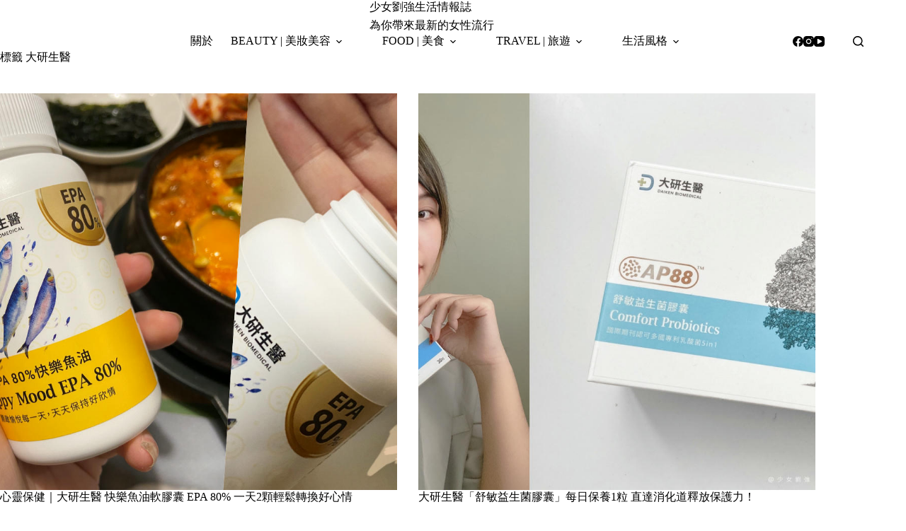

--- FILE ---
content_type: text/html; charset=UTF-8
request_url: https://johnliutv.com/tag/%E5%A4%A7%E7%A0%94%E7%94%9F%E9%86%AB/
body_size: 20628
content:
<!doctype html>
<html lang="zh-TW">
<head>
	
	<meta charset="UTF-8">
	<meta name="viewport" content="width=device-width, initial-scale=1, maximum-scale=5, viewport-fit=cover">
	<link rel="profile" href="https://gmpg.org/xfn/11">

	<title>大研生醫 &#8211; 少女劉強生活情報誌-美妝 時尚 理想生活</title>
<meta name='robots' content='max-image-preview:large, max-snippet:-1, max-video-preview:-1' />
<link rel="canonical" href="https://johnliutv.com/tag/%e5%a4%a7%e7%a0%94%e7%94%9f%e9%86%ab/">
<meta property="og:title" content="大研生醫 &#8211; 少女劉強生活情報誌-美妝 時尚 理想生活">
<meta property="og:type" content="website">
<meta property="og:url" content="https://johnliutv.com/tag/%e5%a4%a7%e7%a0%94%e7%94%9f%e9%86%ab/">
<meta property="og:locale" content="zh_TW">
<meta property="og:site_name" content="少女劉強生活情報誌-美妝 時尚 理想生活">
<meta name="twitter:card" content="summary_large_image">
<link rel='dns-prefetch' href='//fonts.googleapis.com' />
<style id='wp-img-auto-sizes-contain-inline-css'>
img:is([sizes=auto i],[sizes^="auto," i]){contain-intrinsic-size:3000px 1500px}
/*# sourceURL=wp-img-auto-sizes-contain-inline-css */
</style>
<link rel='stylesheet' id='blocksy-dynamic-global-css' href='https://johnliutv.com/wp-content/uploads/blocksy/css/global.css?ver=81765' media='all' />
<link rel='stylesheet' id='sbi_styles-css' href='https://johnliutv.com/wp-content/plugins/instagram-feed/css/sbi-styles.min.css?ver=6.10.0' media='all' />
<link rel='stylesheet' id='wp-block-library-css' href='https://johnliutv.com/wp-includes/css/dist/block-library/style.min.css?ver=6.9' media='all' />
<style id='global-styles-inline-css'>
:root{--wp--preset--aspect-ratio--square: 1;--wp--preset--aspect-ratio--4-3: 4/3;--wp--preset--aspect-ratio--3-4: 3/4;--wp--preset--aspect-ratio--3-2: 3/2;--wp--preset--aspect-ratio--2-3: 2/3;--wp--preset--aspect-ratio--16-9: 16/9;--wp--preset--aspect-ratio--9-16: 9/16;--wp--preset--color--black: #000000;--wp--preset--color--cyan-bluish-gray: #abb8c3;--wp--preset--color--white: #ffffff;--wp--preset--color--pale-pink: #f78da7;--wp--preset--color--vivid-red: #cf2e2e;--wp--preset--color--luminous-vivid-orange: #ff6900;--wp--preset--color--luminous-vivid-amber: #fcb900;--wp--preset--color--light-green-cyan: #7bdcb5;--wp--preset--color--vivid-green-cyan: #00d084;--wp--preset--color--pale-cyan-blue: #8ed1fc;--wp--preset--color--vivid-cyan-blue: #0693e3;--wp--preset--color--vivid-purple: #9b51e0;--wp--preset--color--palette-color-1: var(--theme-palette-color-1, #FEE9E9);--wp--preset--color--palette-color-2: var(--theme-palette-color-2, #1559ed);--wp--preset--color--palette-color-3: var(--theme-palette-color-3, #232323);--wp--preset--color--palette-color-4: var(--theme-palette-color-4, #192a3d);--wp--preset--color--palette-color-5: var(--theme-palette-color-5, #e1e8ed);--wp--preset--color--palette-color-6: var(--theme-palette-color-6, #f2f5f7);--wp--preset--color--palette-color-7: var(--theme-palette-color-7, #FAFBFC);--wp--preset--color--palette-color-8: var(--theme-palette-color-8, #ffffff);--wp--preset--gradient--vivid-cyan-blue-to-vivid-purple: linear-gradient(135deg,rgb(6,147,227) 0%,rgb(155,81,224) 100%);--wp--preset--gradient--light-green-cyan-to-vivid-green-cyan: linear-gradient(135deg,rgb(122,220,180) 0%,rgb(0,208,130) 100%);--wp--preset--gradient--luminous-vivid-amber-to-luminous-vivid-orange: linear-gradient(135deg,rgb(252,185,0) 0%,rgb(255,105,0) 100%);--wp--preset--gradient--luminous-vivid-orange-to-vivid-red: linear-gradient(135deg,rgb(255,105,0) 0%,rgb(207,46,46) 100%);--wp--preset--gradient--very-light-gray-to-cyan-bluish-gray: linear-gradient(135deg,rgb(238,238,238) 0%,rgb(169,184,195) 100%);--wp--preset--gradient--cool-to-warm-spectrum: linear-gradient(135deg,rgb(74,234,220) 0%,rgb(151,120,209) 20%,rgb(207,42,186) 40%,rgb(238,44,130) 60%,rgb(251,105,98) 80%,rgb(254,248,76) 100%);--wp--preset--gradient--blush-light-purple: linear-gradient(135deg,rgb(255,206,236) 0%,rgb(152,150,240) 100%);--wp--preset--gradient--blush-bordeaux: linear-gradient(135deg,rgb(254,205,165) 0%,rgb(254,45,45) 50%,rgb(107,0,62) 100%);--wp--preset--gradient--luminous-dusk: linear-gradient(135deg,rgb(255,203,112) 0%,rgb(199,81,192) 50%,rgb(65,88,208) 100%);--wp--preset--gradient--pale-ocean: linear-gradient(135deg,rgb(255,245,203) 0%,rgb(182,227,212) 50%,rgb(51,167,181) 100%);--wp--preset--gradient--electric-grass: linear-gradient(135deg,rgb(202,248,128) 0%,rgb(113,206,126) 100%);--wp--preset--gradient--midnight: linear-gradient(135deg,rgb(2,3,129) 0%,rgb(40,116,252) 100%);--wp--preset--gradient--juicy-peach: linear-gradient(to right, #ffecd2 0%, #fcb69f 100%);--wp--preset--gradient--young-passion: linear-gradient(to right, #ff8177 0%, #ff867a 0%, #ff8c7f 21%, #f99185 52%, #cf556c 78%, #b12a5b 100%);--wp--preset--gradient--true-sunset: linear-gradient(to right, #fa709a 0%, #fee140 100%);--wp--preset--gradient--morpheus-den: linear-gradient(to top, #30cfd0 0%, #330867 100%);--wp--preset--gradient--plum-plate: linear-gradient(135deg, #667eea 0%, #764ba2 100%);--wp--preset--gradient--aqua-splash: linear-gradient(15deg, #13547a 0%, #80d0c7 100%);--wp--preset--gradient--love-kiss: linear-gradient(to top, #ff0844 0%, #ffb199 100%);--wp--preset--gradient--new-retrowave: linear-gradient(to top, #3b41c5 0%, #a981bb 49%, #ffc8a9 100%);--wp--preset--gradient--plum-bath: linear-gradient(to top, #cc208e 0%, #6713d2 100%);--wp--preset--gradient--high-flight: linear-gradient(to right, #0acffe 0%, #495aff 100%);--wp--preset--gradient--teen-party: linear-gradient(-225deg, #FF057C 0%, #8D0B93 50%, #321575 100%);--wp--preset--gradient--fabled-sunset: linear-gradient(-225deg, #231557 0%, #44107A 29%, #FF1361 67%, #FFF800 100%);--wp--preset--gradient--arielle-smile: radial-gradient(circle 248px at center, #16d9e3 0%, #30c7ec 47%, #46aef7 100%);--wp--preset--gradient--itmeo-branding: linear-gradient(180deg, #2af598 0%, #009efd 100%);--wp--preset--gradient--deep-blue: linear-gradient(to right, #6a11cb 0%, #2575fc 100%);--wp--preset--gradient--strong-bliss: linear-gradient(to right, #f78ca0 0%, #f9748f 19%, #fd868c 60%, #fe9a8b 100%);--wp--preset--gradient--sweet-period: linear-gradient(to top, #3f51b1 0%, #5a55ae 13%, #7b5fac 25%, #8f6aae 38%, #a86aa4 50%, #cc6b8e 62%, #f18271 75%, #f3a469 87%, #f7c978 100%);--wp--preset--gradient--purple-division: linear-gradient(to top, #7028e4 0%, #e5b2ca 100%);--wp--preset--gradient--cold-evening: linear-gradient(to top, #0c3483 0%, #a2b6df 100%, #6b8cce 100%, #a2b6df 100%);--wp--preset--gradient--mountain-rock: linear-gradient(to right, #868f96 0%, #596164 100%);--wp--preset--gradient--desert-hump: linear-gradient(to top, #c79081 0%, #dfa579 100%);--wp--preset--gradient--ethernal-constance: linear-gradient(to top, #09203f 0%, #537895 100%);--wp--preset--gradient--happy-memories: linear-gradient(-60deg, #ff5858 0%, #f09819 100%);--wp--preset--gradient--grown-early: linear-gradient(to top, #0ba360 0%, #3cba92 100%);--wp--preset--gradient--morning-salad: linear-gradient(-225deg, #B7F8DB 0%, #50A7C2 100%);--wp--preset--gradient--night-call: linear-gradient(-225deg, #AC32E4 0%, #7918F2 48%, #4801FF 100%);--wp--preset--gradient--mind-crawl: linear-gradient(-225deg, #473B7B 0%, #3584A7 51%, #30D2BE 100%);--wp--preset--gradient--angel-care: linear-gradient(-225deg, #FFE29F 0%, #FFA99F 48%, #FF719A 100%);--wp--preset--gradient--juicy-cake: linear-gradient(to top, #e14fad 0%, #f9d423 100%);--wp--preset--gradient--rich-metal: linear-gradient(to right, #d7d2cc 0%, #304352 100%);--wp--preset--gradient--mole-hall: linear-gradient(-20deg, #616161 0%, #9bc5c3 100%);--wp--preset--gradient--cloudy-knoxville: linear-gradient(120deg, #fdfbfb 0%, #ebedee 100%);--wp--preset--gradient--soft-grass: linear-gradient(to top, #c1dfc4 0%, #deecdd 100%);--wp--preset--gradient--saint-petersburg: linear-gradient(135deg, #f5f7fa 0%, #c3cfe2 100%);--wp--preset--gradient--everlasting-sky: linear-gradient(135deg, #fdfcfb 0%, #e2d1c3 100%);--wp--preset--gradient--kind-steel: linear-gradient(-20deg, #e9defa 0%, #fbfcdb 100%);--wp--preset--gradient--over-sun: linear-gradient(60deg, #abecd6 0%, #fbed96 100%);--wp--preset--gradient--premium-white: linear-gradient(to top, #d5d4d0 0%, #d5d4d0 1%, #eeeeec 31%, #efeeec 75%, #e9e9e7 100%);--wp--preset--gradient--clean-mirror: linear-gradient(45deg, #93a5cf 0%, #e4efe9 100%);--wp--preset--gradient--wild-apple: linear-gradient(to top, #d299c2 0%, #fef9d7 100%);--wp--preset--gradient--snow-again: linear-gradient(to top, #e6e9f0 0%, #eef1f5 100%);--wp--preset--gradient--confident-cloud: linear-gradient(to top, #dad4ec 0%, #dad4ec 1%, #f3e7e9 100%);--wp--preset--gradient--glass-water: linear-gradient(to top, #dfe9f3 0%, white 100%);--wp--preset--gradient--perfect-white: linear-gradient(-225deg, #E3FDF5 0%, #FFE6FA 100%);--wp--preset--font-size--small: 13px;--wp--preset--font-size--medium: 20px;--wp--preset--font-size--large: clamp(22px, 1.375rem + ((1vw - 3.2px) * 0.625), 30px);--wp--preset--font-size--x-large: clamp(30px, 1.875rem + ((1vw - 3.2px) * 1.563), 50px);--wp--preset--font-size--xx-large: clamp(45px, 2.813rem + ((1vw - 3.2px) * 2.734), 80px);--wp--preset--spacing--20: 0.44rem;--wp--preset--spacing--30: 0.67rem;--wp--preset--spacing--40: 1rem;--wp--preset--spacing--50: 1.5rem;--wp--preset--spacing--60: 2.25rem;--wp--preset--spacing--70: 3.38rem;--wp--preset--spacing--80: 5.06rem;--wp--preset--shadow--natural: 6px 6px 9px rgba(0, 0, 0, 0.2);--wp--preset--shadow--deep: 12px 12px 50px rgba(0, 0, 0, 0.4);--wp--preset--shadow--sharp: 6px 6px 0px rgba(0, 0, 0, 0.2);--wp--preset--shadow--outlined: 6px 6px 0px -3px rgb(255, 255, 255), 6px 6px rgb(0, 0, 0);--wp--preset--shadow--crisp: 6px 6px 0px rgb(0, 0, 0);}:root { --wp--style--global--content-size: var(--theme-block-max-width);--wp--style--global--wide-size: var(--theme-block-wide-max-width); }:where(body) { margin: 0; }.wp-site-blocks > .alignleft { float: left; margin-right: 2em; }.wp-site-blocks > .alignright { float: right; margin-left: 2em; }.wp-site-blocks > .aligncenter { justify-content: center; margin-left: auto; margin-right: auto; }:where(.wp-site-blocks) > * { margin-block-start: var(--theme-content-spacing); margin-block-end: 0; }:where(.wp-site-blocks) > :first-child { margin-block-start: 0; }:where(.wp-site-blocks) > :last-child { margin-block-end: 0; }:root { --wp--style--block-gap: var(--theme-content-spacing); }:root :where(.is-layout-flow) > :first-child{margin-block-start: 0;}:root :where(.is-layout-flow) > :last-child{margin-block-end: 0;}:root :where(.is-layout-flow) > *{margin-block-start: var(--theme-content-spacing);margin-block-end: 0;}:root :where(.is-layout-constrained) > :first-child{margin-block-start: 0;}:root :where(.is-layout-constrained) > :last-child{margin-block-end: 0;}:root :where(.is-layout-constrained) > *{margin-block-start: var(--theme-content-spacing);margin-block-end: 0;}:root :where(.is-layout-flex){gap: var(--theme-content-spacing);}:root :where(.is-layout-grid){gap: var(--theme-content-spacing);}.is-layout-flow > .alignleft{float: left;margin-inline-start: 0;margin-inline-end: 2em;}.is-layout-flow > .alignright{float: right;margin-inline-start: 2em;margin-inline-end: 0;}.is-layout-flow > .aligncenter{margin-left: auto !important;margin-right: auto !important;}.is-layout-constrained > .alignleft{float: left;margin-inline-start: 0;margin-inline-end: 2em;}.is-layout-constrained > .alignright{float: right;margin-inline-start: 2em;margin-inline-end: 0;}.is-layout-constrained > .aligncenter{margin-left: auto !important;margin-right: auto !important;}.is-layout-constrained > :where(:not(.alignleft):not(.alignright):not(.alignfull)){max-width: var(--wp--style--global--content-size);margin-left: auto !important;margin-right: auto !important;}.is-layout-constrained > .alignwide{max-width: var(--wp--style--global--wide-size);}body .is-layout-flex{display: flex;}.is-layout-flex{flex-wrap: wrap;align-items: center;}.is-layout-flex > :is(*, div){margin: 0;}body .is-layout-grid{display: grid;}.is-layout-grid > :is(*, div){margin: 0;}body{padding-top: 0px;padding-right: 0px;padding-bottom: 0px;padding-left: 0px;}:root :where(.wp-element-button, .wp-block-button__link){font-style: inherit;font-weight: inherit;letter-spacing: inherit;text-transform: inherit;}.has-black-color{color: var(--wp--preset--color--black) !important;}.has-cyan-bluish-gray-color{color: var(--wp--preset--color--cyan-bluish-gray) !important;}.has-white-color{color: var(--wp--preset--color--white) !important;}.has-pale-pink-color{color: var(--wp--preset--color--pale-pink) !important;}.has-vivid-red-color{color: var(--wp--preset--color--vivid-red) !important;}.has-luminous-vivid-orange-color{color: var(--wp--preset--color--luminous-vivid-orange) !important;}.has-luminous-vivid-amber-color{color: var(--wp--preset--color--luminous-vivid-amber) !important;}.has-light-green-cyan-color{color: var(--wp--preset--color--light-green-cyan) !important;}.has-vivid-green-cyan-color{color: var(--wp--preset--color--vivid-green-cyan) !important;}.has-pale-cyan-blue-color{color: var(--wp--preset--color--pale-cyan-blue) !important;}.has-vivid-cyan-blue-color{color: var(--wp--preset--color--vivid-cyan-blue) !important;}.has-vivid-purple-color{color: var(--wp--preset--color--vivid-purple) !important;}.has-palette-color-1-color{color: var(--wp--preset--color--palette-color-1) !important;}.has-palette-color-2-color{color: var(--wp--preset--color--palette-color-2) !important;}.has-palette-color-3-color{color: var(--wp--preset--color--palette-color-3) !important;}.has-palette-color-4-color{color: var(--wp--preset--color--palette-color-4) !important;}.has-palette-color-5-color{color: var(--wp--preset--color--palette-color-5) !important;}.has-palette-color-6-color{color: var(--wp--preset--color--palette-color-6) !important;}.has-palette-color-7-color{color: var(--wp--preset--color--palette-color-7) !important;}.has-palette-color-8-color{color: var(--wp--preset--color--palette-color-8) !important;}.has-black-background-color{background-color: var(--wp--preset--color--black) !important;}.has-cyan-bluish-gray-background-color{background-color: var(--wp--preset--color--cyan-bluish-gray) !important;}.has-white-background-color{background-color: var(--wp--preset--color--white) !important;}.has-pale-pink-background-color{background-color: var(--wp--preset--color--pale-pink) !important;}.has-vivid-red-background-color{background-color: var(--wp--preset--color--vivid-red) !important;}.has-luminous-vivid-orange-background-color{background-color: var(--wp--preset--color--luminous-vivid-orange) !important;}.has-luminous-vivid-amber-background-color{background-color: var(--wp--preset--color--luminous-vivid-amber) !important;}.has-light-green-cyan-background-color{background-color: var(--wp--preset--color--light-green-cyan) !important;}.has-vivid-green-cyan-background-color{background-color: var(--wp--preset--color--vivid-green-cyan) !important;}.has-pale-cyan-blue-background-color{background-color: var(--wp--preset--color--pale-cyan-blue) !important;}.has-vivid-cyan-blue-background-color{background-color: var(--wp--preset--color--vivid-cyan-blue) !important;}.has-vivid-purple-background-color{background-color: var(--wp--preset--color--vivid-purple) !important;}.has-palette-color-1-background-color{background-color: var(--wp--preset--color--palette-color-1) !important;}.has-palette-color-2-background-color{background-color: var(--wp--preset--color--palette-color-2) !important;}.has-palette-color-3-background-color{background-color: var(--wp--preset--color--palette-color-3) !important;}.has-palette-color-4-background-color{background-color: var(--wp--preset--color--palette-color-4) !important;}.has-palette-color-5-background-color{background-color: var(--wp--preset--color--palette-color-5) !important;}.has-palette-color-6-background-color{background-color: var(--wp--preset--color--palette-color-6) !important;}.has-palette-color-7-background-color{background-color: var(--wp--preset--color--palette-color-7) !important;}.has-palette-color-8-background-color{background-color: var(--wp--preset--color--palette-color-8) !important;}.has-black-border-color{border-color: var(--wp--preset--color--black) !important;}.has-cyan-bluish-gray-border-color{border-color: var(--wp--preset--color--cyan-bluish-gray) !important;}.has-white-border-color{border-color: var(--wp--preset--color--white) !important;}.has-pale-pink-border-color{border-color: var(--wp--preset--color--pale-pink) !important;}.has-vivid-red-border-color{border-color: var(--wp--preset--color--vivid-red) !important;}.has-luminous-vivid-orange-border-color{border-color: var(--wp--preset--color--luminous-vivid-orange) !important;}.has-luminous-vivid-amber-border-color{border-color: var(--wp--preset--color--luminous-vivid-amber) !important;}.has-light-green-cyan-border-color{border-color: var(--wp--preset--color--light-green-cyan) !important;}.has-vivid-green-cyan-border-color{border-color: var(--wp--preset--color--vivid-green-cyan) !important;}.has-pale-cyan-blue-border-color{border-color: var(--wp--preset--color--pale-cyan-blue) !important;}.has-vivid-cyan-blue-border-color{border-color: var(--wp--preset--color--vivid-cyan-blue) !important;}.has-vivid-purple-border-color{border-color: var(--wp--preset--color--vivid-purple) !important;}.has-palette-color-1-border-color{border-color: var(--wp--preset--color--palette-color-1) !important;}.has-palette-color-2-border-color{border-color: var(--wp--preset--color--palette-color-2) !important;}.has-palette-color-3-border-color{border-color: var(--wp--preset--color--palette-color-3) !important;}.has-palette-color-4-border-color{border-color: var(--wp--preset--color--palette-color-4) !important;}.has-palette-color-5-border-color{border-color: var(--wp--preset--color--palette-color-5) !important;}.has-palette-color-6-border-color{border-color: var(--wp--preset--color--palette-color-6) !important;}.has-palette-color-7-border-color{border-color: var(--wp--preset--color--palette-color-7) !important;}.has-palette-color-8-border-color{border-color: var(--wp--preset--color--palette-color-8) !important;}.has-vivid-cyan-blue-to-vivid-purple-gradient-background{background: var(--wp--preset--gradient--vivid-cyan-blue-to-vivid-purple) !important;}.has-light-green-cyan-to-vivid-green-cyan-gradient-background{background: var(--wp--preset--gradient--light-green-cyan-to-vivid-green-cyan) !important;}.has-luminous-vivid-amber-to-luminous-vivid-orange-gradient-background{background: var(--wp--preset--gradient--luminous-vivid-amber-to-luminous-vivid-orange) !important;}.has-luminous-vivid-orange-to-vivid-red-gradient-background{background: var(--wp--preset--gradient--luminous-vivid-orange-to-vivid-red) !important;}.has-very-light-gray-to-cyan-bluish-gray-gradient-background{background: var(--wp--preset--gradient--very-light-gray-to-cyan-bluish-gray) !important;}.has-cool-to-warm-spectrum-gradient-background{background: var(--wp--preset--gradient--cool-to-warm-spectrum) !important;}.has-blush-light-purple-gradient-background{background: var(--wp--preset--gradient--blush-light-purple) !important;}.has-blush-bordeaux-gradient-background{background: var(--wp--preset--gradient--blush-bordeaux) !important;}.has-luminous-dusk-gradient-background{background: var(--wp--preset--gradient--luminous-dusk) !important;}.has-pale-ocean-gradient-background{background: var(--wp--preset--gradient--pale-ocean) !important;}.has-electric-grass-gradient-background{background: var(--wp--preset--gradient--electric-grass) !important;}.has-midnight-gradient-background{background: var(--wp--preset--gradient--midnight) !important;}.has-juicy-peach-gradient-background{background: var(--wp--preset--gradient--juicy-peach) !important;}.has-young-passion-gradient-background{background: var(--wp--preset--gradient--young-passion) !important;}.has-true-sunset-gradient-background{background: var(--wp--preset--gradient--true-sunset) !important;}.has-morpheus-den-gradient-background{background: var(--wp--preset--gradient--morpheus-den) !important;}.has-plum-plate-gradient-background{background: var(--wp--preset--gradient--plum-plate) !important;}.has-aqua-splash-gradient-background{background: var(--wp--preset--gradient--aqua-splash) !important;}.has-love-kiss-gradient-background{background: var(--wp--preset--gradient--love-kiss) !important;}.has-new-retrowave-gradient-background{background: var(--wp--preset--gradient--new-retrowave) !important;}.has-plum-bath-gradient-background{background: var(--wp--preset--gradient--plum-bath) !important;}.has-high-flight-gradient-background{background: var(--wp--preset--gradient--high-flight) !important;}.has-teen-party-gradient-background{background: var(--wp--preset--gradient--teen-party) !important;}.has-fabled-sunset-gradient-background{background: var(--wp--preset--gradient--fabled-sunset) !important;}.has-arielle-smile-gradient-background{background: var(--wp--preset--gradient--arielle-smile) !important;}.has-itmeo-branding-gradient-background{background: var(--wp--preset--gradient--itmeo-branding) !important;}.has-deep-blue-gradient-background{background: var(--wp--preset--gradient--deep-blue) !important;}.has-strong-bliss-gradient-background{background: var(--wp--preset--gradient--strong-bliss) !important;}.has-sweet-period-gradient-background{background: var(--wp--preset--gradient--sweet-period) !important;}.has-purple-division-gradient-background{background: var(--wp--preset--gradient--purple-division) !important;}.has-cold-evening-gradient-background{background: var(--wp--preset--gradient--cold-evening) !important;}.has-mountain-rock-gradient-background{background: var(--wp--preset--gradient--mountain-rock) !important;}.has-desert-hump-gradient-background{background: var(--wp--preset--gradient--desert-hump) !important;}.has-ethernal-constance-gradient-background{background: var(--wp--preset--gradient--ethernal-constance) !important;}.has-happy-memories-gradient-background{background: var(--wp--preset--gradient--happy-memories) !important;}.has-grown-early-gradient-background{background: var(--wp--preset--gradient--grown-early) !important;}.has-morning-salad-gradient-background{background: var(--wp--preset--gradient--morning-salad) !important;}.has-night-call-gradient-background{background: var(--wp--preset--gradient--night-call) !important;}.has-mind-crawl-gradient-background{background: var(--wp--preset--gradient--mind-crawl) !important;}.has-angel-care-gradient-background{background: var(--wp--preset--gradient--angel-care) !important;}.has-juicy-cake-gradient-background{background: var(--wp--preset--gradient--juicy-cake) !important;}.has-rich-metal-gradient-background{background: var(--wp--preset--gradient--rich-metal) !important;}.has-mole-hall-gradient-background{background: var(--wp--preset--gradient--mole-hall) !important;}.has-cloudy-knoxville-gradient-background{background: var(--wp--preset--gradient--cloudy-knoxville) !important;}.has-soft-grass-gradient-background{background: var(--wp--preset--gradient--soft-grass) !important;}.has-saint-petersburg-gradient-background{background: var(--wp--preset--gradient--saint-petersburg) !important;}.has-everlasting-sky-gradient-background{background: var(--wp--preset--gradient--everlasting-sky) !important;}.has-kind-steel-gradient-background{background: var(--wp--preset--gradient--kind-steel) !important;}.has-over-sun-gradient-background{background: var(--wp--preset--gradient--over-sun) !important;}.has-premium-white-gradient-background{background: var(--wp--preset--gradient--premium-white) !important;}.has-clean-mirror-gradient-background{background: var(--wp--preset--gradient--clean-mirror) !important;}.has-wild-apple-gradient-background{background: var(--wp--preset--gradient--wild-apple) !important;}.has-snow-again-gradient-background{background: var(--wp--preset--gradient--snow-again) !important;}.has-confident-cloud-gradient-background{background: var(--wp--preset--gradient--confident-cloud) !important;}.has-glass-water-gradient-background{background: var(--wp--preset--gradient--glass-water) !important;}.has-perfect-white-gradient-background{background: var(--wp--preset--gradient--perfect-white) !important;}.has-small-font-size{font-size: var(--wp--preset--font-size--small) !important;}.has-medium-font-size{font-size: var(--wp--preset--font-size--medium) !important;}.has-large-font-size{font-size: var(--wp--preset--font-size--large) !important;}.has-x-large-font-size{font-size: var(--wp--preset--font-size--x-large) !important;}.has-xx-large-font-size{font-size: var(--wp--preset--font-size--xx-large) !important;}
:root :where(.wp-block-pullquote){font-size: clamp(0.984em, 0.984rem + ((1vw - 0.2em) * 0.645), 1.5em);line-height: 1.6;}
/*# sourceURL=global-styles-inline-css */
</style>
<link rel='stylesheet' id='ez-toc-css' href='https://johnliutv.com/wp-content/plugins/easy-table-of-contents/assets/css/screen.min.css?ver=2.0.80' media='all' />
<style id='ez-toc-inline-css'>
div#ez-toc-container .ez-toc-title {font-size: 120%;}div#ez-toc-container .ez-toc-title {font-weight: 500;}div#ez-toc-container ul li , div#ez-toc-container ul li a {font-size: 95%;}div#ez-toc-container ul li , div#ez-toc-container ul li a {font-weight: 500;}div#ez-toc-container nav ul ul li {font-size: 90%;}div#ez-toc-container {width: 100%;}.ez-toc-box-title {font-weight: bold; margin-bottom: 10px; text-align: center; text-transform: uppercase; letter-spacing: 1px; color: #666; padding-bottom: 5px;position:absolute;top:-4%;left:5%;background-color: inherit;transition: top 0.3s ease;}.ez-toc-box-title.toc-closed {top:-25%;}ul.ez-toc-list a.ez-toc-link { padding: 0 0 0 10px; }
.ez-toc-container-direction {direction: ltr;}.ez-toc-counter ul{counter-reset: item ;}.ez-toc-counter nav ul li a::before {content: counters(item, '.', decimal) '. ';display: inline-block;counter-increment: item;flex-grow: 0;flex-shrink: 0;margin-right: .2em; float: left; }.ez-toc-widget-direction {direction: ltr;}.ez-toc-widget-container ul{counter-reset: item ;}.ez-toc-widget-container nav ul li a::before {content: counters(item, '.', decimal) '. ';display: inline-block;counter-increment: item;flex-grow: 0;flex-shrink: 0;margin-right: .2em; float: left; }
/*# sourceURL=ez-toc-inline-css */
</style>
<link rel='stylesheet' id='parent-style-css' href='https://johnliutv.com/wp-content/themes/blocksy/style.css?ver=6.9' media='all' />
<link rel='stylesheet' id='blocksy-fonts-font-source-google-css' href='https://fonts.googleapis.com/css2?family=Noto%20Serif%20TC:wght@400;700&#038;display=swap' media='all' />
<link rel='stylesheet' id='ct-main-styles-css' href='https://johnliutv.com/wp-content/themes/blocksy/static/bundle/main.min.css?ver=2.1.25' media='all' />
<link rel='stylesheet' id='ct-page-title-styles-css' href='https://johnliutv.com/wp-content/themes/blocksy/static/bundle/page-title.min.css?ver=2.1.25' media='all' />
<link rel='stylesheet' id='blocksy-pro-divider-styles-css' href='https://johnliutv.com/wp-content/plugins/blocksy-companion-pro/framework/premium/static/bundle/divider.min.css?ver=2.1.25' media='all' />
<script src="https://johnliutv.com/wp-includes/js/jquery/jquery.min.js?ver=3.7.1" id="jquery-core-js"></script>
<script src="https://johnliutv.com/wp-includes/js/jquery/jquery-migrate.min.js?ver=3.4.1" id="jquery-migrate-js"></script>
<link rel="preconnect" href="https://fonts.gstatic.com/" crossorigin /><link rel="preconnect" href="https://fonts.googleapis.com/" crossorigin /><noscript><link rel='stylesheet' href='https://johnliutv.com/wp-content/themes/blocksy/static/bundle/no-scripts.min.css' type='text/css'></noscript>
<meta name="google-site-verification" content="gQeUcRYEwGTO1YUFWlKOJ222Bc-uIR-WyDX6MFsCiSg" />
<!-- Google tag (gtag.js) -->
<script async src="https://www.googletagmanager.com/gtag/js?id=G-PYKRVHJSJR"></script>
<script>
  window.dataLayer = window.dataLayer || [];
  function gtag(){dataLayer.push(arguments);}
  gtag('js', new Date());

  gtag('config', 'G-PYKRVHJSJR');
</script>
<link rel="icon" href="https://johnliutv.com/wp-content/uploads/2021/11/cropped-LOGO.png" sizes="32x32" />
<link rel="icon" href="https://johnliutv.com/wp-content/uploads/2021/11/cropped-LOGO.png" sizes="192x192" />
<link rel="apple-touch-icon" href="https://johnliutv.com/wp-content/uploads/2021/11/cropped-LOGO.png" />
<meta name="msapplication-TileImage" content="https://johnliutv.com/wp-content/uploads/2021/11/cropped-LOGO.png" />
	</head>


<body class="archive tag tag-34 wp-embed-responsive wp-theme-blocksy wp-child-theme-blocksy-child" data-link="type-3" data-prefix="categories" data-header="type-1:sticky" data-footer="type-1">

<a class="skip-link screen-reader-text" href="#main">跳至主要內容</a><div class="ct-drawer-canvas" data-location="start">
		<div id="search-modal" class="ct-panel" data-behaviour="modal" role="dialog" aria-label="搜尋對話框" inert>
			<div class="ct-panel-actions">
				<button class="ct-toggle-close" data-type="type-1" aria-label="關閉搜尋互動視窗">
					<svg class="ct-icon" width="12" height="12" viewBox="0 0 15 15"><path d="M1 15a1 1 0 01-.71-.29 1 1 0 010-1.41l5.8-5.8-5.8-5.8A1 1 0 011.7.29l5.8 5.8 5.8-5.8a1 1 0 011.41 1.41l-5.8 5.8 5.8 5.8a1 1 0 01-1.41 1.41l-5.8-5.8-5.8 5.8A1 1 0 011 15z"/></svg>				</button>
			</div>

			<div class="ct-panel-content">
				

<form role="search" method="get" class="ct-search-form"  action="https://johnliutv.com/" aria-haspopup="listbox" data-live-results="thumbs">

	<input
		type="search" class="modal-field"		placeholder="搜尋"
		value=""
		name="s"
		autocomplete="off"
		title="搜尋..."
		aria-label="搜尋..."
			>

	<div class="ct-search-form-controls">
		
		<button type="submit" class="wp-element-button" data-button="icon" aria-label="搜尋按鈕">
			<svg class="ct-icon ct-search-button-content" aria-hidden="true" width="15" height="15" viewBox="0 0 15 15"><path d="M14.8,13.7L12,11c0.9-1.2,1.5-2.6,1.5-4.2c0-3.7-3-6.8-6.8-6.8S0,3,0,6.8s3,6.8,6.8,6.8c1.6,0,3.1-0.6,4.2-1.5l2.8,2.8c0.1,0.1,0.3,0.2,0.5,0.2s0.4-0.1,0.5-0.2C15.1,14.5,15.1,14,14.8,13.7z M1.5,6.8c0-2.9,2.4-5.2,5.2-5.2S12,3.9,12,6.8S9.6,12,6.8,12S1.5,9.6,1.5,6.8z"/></svg>
			<span class="ct-ajax-loader">
				<svg viewBox="0 0 24 24">
					<circle cx="12" cy="12" r="10" opacity="0.2" fill="none" stroke="currentColor" stroke-miterlimit="10" stroke-width="2"/>

					<path d="m12,2c5.52,0,10,4.48,10,10" fill="none" stroke="currentColor" stroke-linecap="round" stroke-miterlimit="10" stroke-width="2">
						<animateTransform
							attributeName="transform"
							attributeType="XML"
							type="rotate"
							dur="0.6s"
							from="0 12 12"
							to="360 12 12"
							repeatCount="indefinite"
						/>
					</path>
				</svg>
			</span>
		</button>

		
					<input type="hidden" name="ct_post_type" value="post:page">
		
		

			</div>

			<div class="screen-reader-text" aria-live="polite" role="status">
			找不到符合條件的結果		</div>
	
</form>


			</div>
		</div>

		<div id="offcanvas" class="ct-panel ct-header" data-behaviour="left-side" role="dialog" aria-label="滑入對話框" inert=""><div class="ct-panel-inner">
		<div class="ct-panel-actions">
			
			<button class="ct-toggle-close" data-type="type-2" aria-label="關閉側選單">
				<svg class="ct-icon" width="12" height="12" viewBox="0 0 15 15"><path d="M1 15a1 1 0 01-.71-.29 1 1 0 010-1.41l5.8-5.8-5.8-5.8A1 1 0 011.7.29l5.8 5.8 5.8-5.8a1 1 0 011.41 1.41l-5.8 5.8 5.8 5.8a1 1 0 01-1.41 1.41l-5.8-5.8-5.8 5.8A1 1 0 011 15z"/></svg>
			</button>
		</div>
		<div class="ct-panel-content" data-device="desktop"><div class="ct-panel-content-inner"></div></div><div class="ct-panel-content" data-device="mobile"><div class="ct-panel-content-inner">
<div
	class="ct-header-socials "
	data-id="socials">

	
		<div class="ct-social-box" data-color="custom" data-icon-size="custom" data-icons-type="simple" >
			
			
							
				<a href="https://www.facebook.com/JohnLiuTV" data-network="facebook" aria-label="Facebook" target="_blank" rel="noopener noreferrer nofollow">
					<span class="ct-icon-container">
					<svg
					width="20px"
					height="20px"
					viewBox="0 0 20 20"
					aria-hidden="true">
						<path d="M20,10.1c0-5.5-4.5-10-10-10S0,4.5,0,10.1c0,5,3.7,9.1,8.4,9.9v-7H5.9v-2.9h2.5V7.9C8.4,5.4,9.9,4,12.2,4c1.1,0,2.2,0.2,2.2,0.2v2.5h-1.3c-1.2,0-1.6,0.8-1.6,1.6v1.9h2.8L13.9,13h-2.3v7C16.3,19.2,20,15.1,20,10.1z"/>
					</svg>
				</span><span class="ct-label ct-hidden-lg" aria-hidden="true">Facebook</span>				</a>
							
				<a href="https://www.instagram.com/johnliutv/" data-network="instagram" aria-label="Instagram" target="_blank" rel="noopener noreferrer nofollow">
					<span class="ct-icon-container">
					<svg
					width="20"
					height="20"
					viewBox="0 0 20 20"
					aria-hidden="true">
						<circle cx="10" cy="10" r="3.3"/>
						<path d="M14.2,0H5.8C2.6,0,0,2.6,0,5.8v8.3C0,17.4,2.6,20,5.8,20h8.3c3.2,0,5.8-2.6,5.8-5.8V5.8C20,2.6,17.4,0,14.2,0zM10,15c-2.8,0-5-2.2-5-5s2.2-5,5-5s5,2.2,5,5S12.8,15,10,15z M15.8,5C15.4,5,15,4.6,15,4.2s0.4-0.8,0.8-0.8s0.8,0.4,0.8,0.8S16.3,5,15.8,5z"/>
					</svg>
				</span><span class="ct-label ct-hidden-lg" aria-hidden="true">Instagram</span>				</a>
							
				<a href="https://www.youtube.com/channel/UCuEmaggoB-VUymtZFmzdDZA" data-network="youtube" aria-label="YouTube" target="_blank" rel="noopener noreferrer nofollow">
					<span class="ct-icon-container">
					<svg
					width="20"
					height="20"
					viewbox="0 0 20 20"
					aria-hidden="true">
						<path d="M15,0H5C2.2,0,0,2.2,0,5v10c0,2.8,2.2,5,5,5h10c2.8,0,5-2.2,5-5V5C20,2.2,17.8,0,15,0z M14.5,10.9l-6.8,3.8c-0.1,0.1-0.3,0.1-0.5,0.1c-0.5,0-1-0.4-1-1l0,0V6.2c0-0.5,0.4-1,1-1c0.2,0,0.3,0,0.5,0.1l6.8,3.8c0.5,0.3,0.7,0.8,0.4,1.3C14.8,10.6,14.6,10.8,14.5,10.9z"/>
					</svg>
				</span><span class="ct-label ct-hidden-lg" aria-hidden="true">YouTube</span>				</a>
			
			
					</div>

	
</div>

<nav
	class="mobile-menu menu-container has-submenu"
	data-id="mobile-menu" data-interaction="click" data-toggle-type="type-1" data-submenu-dots="yes"	aria-label="BLOG">

	<ul id="menu-blog-1" class=""><li class="menu-item menu-item-type-post_type menu-item-object-page menu-item-30"><a href="https://johnliutv.com/%e9%97%9c%e6%96%bc/" class="ct-menu-link">關於</a></li>
<li class="menu-item menu-item-type-taxonomy menu-item-object-category menu-item-has-children menu-item-59"><span class="ct-sub-menu-parent"><a href="https://johnliutv.com/category/beauty/" class="ct-menu-link">BEAUTY | 美妝美容</a><button class="ct-toggle-dropdown-mobile" aria-label="展開下拉選單" aria-haspopup="true" aria-expanded="false"><svg class="ct-icon toggle-icon-1" width="15" height="15" viewBox="0 0 15 15" aria-hidden="true"><path d="M3.9,5.1l3.6,3.6l3.6-3.6l1.4,0.7l-5,5l-5-5L3.9,5.1z"/></svg></button></span>
<ul class="sub-menu">
	<li class="menu-item menu-item-type-taxonomy menu-item-object-category menu-item-119"><a href="https://johnliutv.com/category/beauty/skin-care/" class="ct-menu-link">SKIN CARE｜保養</a></li>
	<li class="menu-item menu-item-type-taxonomy menu-item-object-category menu-item-120"><a href="https://johnliutv.com/category/beauty/makeup/" class="ct-menu-link">MAKEUP｜彩妝</a></li>
	<li class="menu-item menu-item-type-taxonomy menu-item-object-category menu-item-3915"><a href="https://johnliutv.com/category/beauty/airdressing/" class="ct-menu-link">BEAUTY｜美容探店</a></li>
	<li class="menu-item menu-item-type-taxonomy menu-item-object-category menu-item-3979"><a href="https://johnliutv.com/category/beauty/%e9%ab%94%e5%85%a7%e4%bf%9d%e9%a4%8a/" class="ct-menu-link">身體保養</a></li>
</ul>
</li>
<li class="menu-item menu-item-type-taxonomy menu-item-object-category menu-item-has-children menu-item-61"><span class="ct-sub-menu-parent"><a href="https://johnliutv.com/category/food/" class="ct-menu-link">FOOD | 美食</a><button class="ct-toggle-dropdown-mobile" aria-label="展開下拉選單" aria-haspopup="true" aria-expanded="false"><svg class="ct-icon toggle-icon-1" width="15" height="15" viewBox="0 0 15 15" aria-hidden="true"><path d="M3.9,5.1l3.6,3.6l3.6-3.6l1.4,0.7l-5,5l-5-5L3.9,5.1z"/></svg></button></span>
<ul class="sub-menu">
	<li class="menu-item menu-item-type-taxonomy menu-item-object-category menu-item-has-children menu-item-1736"><span class="ct-sub-menu-parent"><a href="https://johnliutv.com/category/food/%e9%a4%90%e5%bb%b3%e9%a3%9f%e8%a8%98/" class="ct-menu-link">餐廳食記</a><button class="ct-toggle-dropdown-mobile" aria-label="展開下拉選單" aria-haspopup="true" aria-expanded="false"><svg class="ct-icon toggle-icon-1" width="15" height="15" viewBox="0 0 15 15" aria-hidden="true"><path d="M3.9,5.1l3.6,3.6l3.6-3.6l1.4,0.7l-5,5l-5-5L3.9,5.1z"/></svg></button></span>
	<ul class="sub-menu">
		<li class="menu-item menu-item-type-taxonomy menu-item-object-category menu-item-4245"><a href="https://johnliutv.com/category/food/%e9%a4%90%e5%bb%b3%e9%a3%9f%e8%a8%98/%e5%8f%b0%e5%8c%97%e9%a4%90%e5%bb%b3/" class="ct-menu-link">台北餐廳</a></li>
		<li class="menu-item menu-item-type-taxonomy menu-item-object-category menu-item-4244"><a href="https://johnliutv.com/category/food/%e9%a4%90%e5%bb%b3%e9%a3%9f%e8%a8%98/%e6%96%b0%e5%8c%97%e9%a4%90%e5%bb%b3/" class="ct-menu-link">新北餐廳</a></li>
		<li class="menu-item menu-item-type-taxonomy menu-item-object-category menu-item-4211"><a href="https://johnliutv.com/category/food/%e9%a4%90%e5%bb%b3%e9%a3%9f%e8%a8%98/%e9%ab%98%e9%9b%84%e9%a4%90%e5%bb%b3/" class="ct-menu-link">高雄餐廳</a></li>
	</ul>
</li>
	<li class="menu-item menu-item-type-taxonomy menu-item-object-category menu-item-1737"><a href="https://johnliutv.com/category/food/%e5%ae%85%e9%85%8d%e7%be%8e%e9%a3%9f/" class="ct-menu-link">宅配美食</a></li>
</ul>
</li>
<li class="menu-item menu-item-type-taxonomy menu-item-object-category menu-item-has-children menu-item-60"><span class="ct-sub-menu-parent"><a href="https://johnliutv.com/category/travel/" class="ct-menu-link">TRAVEL | 旅遊</a><button class="ct-toggle-dropdown-mobile" aria-label="展開下拉選單" aria-haspopup="true" aria-expanded="false"><svg class="ct-icon toggle-icon-1" width="15" height="15" viewBox="0 0 15 15" aria-hidden="true"><path d="M3.9,5.1l3.6,3.6l3.6-3.6l1.4,0.7l-5,5l-5-5L3.9,5.1z"/></svg></button></span>
<ul class="sub-menu">
	<li class="menu-item menu-item-type-taxonomy menu-item-object-category menu-item-has-children menu-item-4251"><span class="ct-sub-menu-parent"><a href="https://johnliutv.com/category/travel/%e6%97%a5%e6%9c%ac%e6%97%85%e9%81%8a/" class="ct-menu-link">日本旅遊</a><button class="ct-toggle-dropdown-mobile" aria-label="展開下拉選單" aria-haspopup="true" aria-expanded="false"><svg class="ct-icon toggle-icon-1" width="15" height="15" viewBox="0 0 15 15" aria-hidden="true"><path d="M3.9,5.1l3.6,3.6l3.6-3.6l1.4,0.7l-5,5l-5-5L3.9,5.1z"/></svg></button></span>
	<ul class="sub-menu">
		<li class="menu-item menu-item-type-taxonomy menu-item-object-category menu-item-4258"><a href="https://johnliutv.com/category/travel/%e6%97%a5%e6%9c%ac%e6%97%85%e9%81%8a/%e6%9d%b1%e4%ba%ac/" class="ct-menu-link">東京近郊</a></li>
		<li class="menu-item menu-item-type-taxonomy menu-item-object-category menu-item-4259"><a href="https://johnliutv.com/category/travel/%e6%97%a5%e6%9c%ac%e6%97%85%e9%81%8a/%e9%97%9c%e8%a5%bf/" class="ct-menu-link">關西</a></li>
		<li class="menu-item menu-item-type-taxonomy menu-item-object-category menu-item-4279"><a href="https://johnliutv.com/category/travel/%e6%97%a5%e6%9c%ac%e6%97%85%e9%81%8a/%e5%8c%97%e6%b5%b7%e9%81%93/" class="ct-menu-link">北海道</a></li>
		<li class="menu-item menu-item-type-taxonomy menu-item-object-category menu-item-4257"><a href="https://johnliutv.com/category/travel/%e6%97%a5%e6%9c%ac%e6%97%85%e9%81%8a/%e6%b2%96%e7%b9%a9/" class="ct-menu-link">沖繩</a></li>
	</ul>
</li>
	<li class="menu-item menu-item-type-taxonomy menu-item-object-category menu-item-has-children menu-item-4699"><span class="ct-sub-menu-parent"><a href="https://johnliutv.com/category/travel/%e9%9f%93%e5%9c%8b%e6%97%85%e9%81%8a/" class="ct-menu-link">韓國旅遊</a><button class="ct-toggle-dropdown-mobile" aria-label="展開下拉選單" aria-haspopup="true" aria-expanded="false"><svg class="ct-icon toggle-icon-1" width="15" height="15" viewBox="0 0 15 15" aria-hidden="true"><path d="M3.9,5.1l3.6,3.6l3.6-3.6l1.4,0.7l-5,5l-5-5L3.9,5.1z"/></svg></button></span>
	<ul class="sub-menu">
		<li class="menu-item menu-item-type-taxonomy menu-item-object-category menu-item-4700"><a href="https://johnliutv.com/category/travel/%e9%9f%93%e5%9c%8b%e6%97%85%e9%81%8a/%e9%a6%96%e7%88%be/" class="ct-menu-link">首爾</a></li>
	</ul>
</li>
	<li class="menu-item menu-item-type-taxonomy menu-item-object-category menu-item-6005"><a href="https://johnliutv.com/category/travel/thailand/" class="ct-menu-link">泰國旅遊</a></li>
	<li class="menu-item menu-item-type-taxonomy menu-item-object-category menu-item-4270"><a href="https://johnliutv.com/category/travel/%e5%8f%b0%e7%81%a3/%e5%8f%b0%e5%8c%97%e6%97%85%e9%81%8a/" class="ct-menu-link">台北旅遊</a></li>
	<li class="menu-item menu-item-type-taxonomy menu-item-object-category menu-item-4252"><a href="https://johnliutv.com/category/travel/%e9%ab%98%e9%9b%84%e6%97%85%e9%81%8a/" class="ct-menu-link">高雄旅遊</a></li>
	<li class="menu-item menu-item-type-taxonomy menu-item-object-category menu-item-4260"><a href="https://johnliutv.com/category/travel/%e8%87%aa%e5%8a%a9%e6%97%85%e8%a1%8c%e6%94%bb%e7%95%a5/" class="ct-menu-link">自助旅行攻略</a></li>
</ul>
</li>
<li class="menu-item menu-item-type-taxonomy menu-item-object-category menu-item-has-children menu-item-3980"><span class="ct-sub-menu-parent"><a href="https://johnliutv.com/category/%e7%94%9f%e6%b4%bb%e9%a2%a8%e6%a0%bc/" class="ct-menu-link">生活風格</a><button class="ct-toggle-dropdown-mobile" aria-label="展開下拉選單" aria-haspopup="true" aria-expanded="false"><svg class="ct-icon toggle-icon-1" width="15" height="15" viewBox="0 0 15 15" aria-hidden="true"><path d="M3.9,5.1l3.6,3.6l3.6-3.6l1.4,0.7l-5,5l-5-5L3.9,5.1z"/></svg></button></span>
<ul class="sub-menu">
	<li class="menu-item menu-item-type-taxonomy menu-item-object-category menu-item-3981"><a href="https://johnliutv.com/category/%e7%94%9f%e6%b4%bb%e9%a2%a8%e6%a0%bc/%e7%a9%bf%e6%90%ad/" class="ct-menu-link">穿搭</a></li>
</ul>
</li>
</ul></nav>

</div></div></div></div></div>
<div id="main-container">
	<header id="header" class="ct-header" data-id="type-1"><div data-device="desktop"><div data-row="top" data-column-set="3"><div class="ct-container-fluid"><div data-column="start" data-placements="1"><div data-items="secondary">
<div
	class="ct-header-text "
	data-id="text">
	<div class="entry-content is-layout-flow">
		<meta name="google-site-verification" content="gQeUcRYEwGTO1YUFWlKOJ222Bc-uIR-WyDX6MFsCiSg" />	</div>
</div>
</div></div><div data-column="middle"><div data-items="">
<div	class="site-branding"
	data-id="logo"		>

	
			<div class="site-title-container">
			<span class="site-title "><a href="https://johnliutv.com/" rel="home" >少女劉強生活情報誌</a></span>			<p class="site-description ct-hidden-sm ct-hidden-md">為你帶來最新的女性流行</p>		</div>
	  </div>

</div></div><div data-column="end"></div></div></div><div class="ct-sticky-container"><div data-sticky="shrink"><div data-row="bottom" data-column-set="3"><div class="ct-container-fluid"><div data-column="start"></div><div data-column="middle"><div data-items="">
<nav
	id="header-menu-1"
	class="header-menu-1 menu-container"
	data-id="menu" data-interaction="hover"	data-menu="type-4"
	data-dropdown="type-1:solid"		data-responsive="no"		aria-label="BLOG">

	<ul id="menu-blog" class="menu"><li id="menu-item-30" class="menu-item menu-item-type-post_type menu-item-object-page menu-item-30"><a href="https://johnliutv.com/%e9%97%9c%e6%96%bc/" class="ct-menu-link">關於</a></li>
<li id="menu-item-59" class="menu-item menu-item-type-taxonomy menu-item-object-category menu-item-has-children menu-item-59 animated-submenu-block"><a href="https://johnliutv.com/category/beauty/" class="ct-menu-link">BEAUTY | 美妝美容<span class="ct-toggle-dropdown-desktop"><svg class="ct-icon" width="8" height="8" viewBox="0 0 15 15" aria-hidden="true"><path d="M2.1,3.2l5.4,5.4l5.4-5.4L15,4.3l-7.5,7.5L0,4.3L2.1,3.2z"/></svg></span></a><button class="ct-toggle-dropdown-desktop-ghost" aria-label="展開下拉選單" aria-haspopup="true" aria-expanded="false"></button>
<ul class="sub-menu">
	<li id="menu-item-119" class="menu-item menu-item-type-taxonomy menu-item-object-category menu-item-119"><a href="https://johnliutv.com/category/beauty/skin-care/" class="ct-menu-link">SKIN CARE｜保養</a></li>
	<li id="menu-item-120" class="menu-item menu-item-type-taxonomy menu-item-object-category menu-item-120"><a href="https://johnliutv.com/category/beauty/makeup/" class="ct-menu-link">MAKEUP｜彩妝</a></li>
	<li id="menu-item-3915" class="menu-item menu-item-type-taxonomy menu-item-object-category menu-item-3915"><a href="https://johnliutv.com/category/beauty/airdressing/" class="ct-menu-link">BEAUTY｜美容探店</a></li>
	<li id="menu-item-3979" class="menu-item menu-item-type-taxonomy menu-item-object-category menu-item-3979"><a href="https://johnliutv.com/category/beauty/%e9%ab%94%e5%85%a7%e4%bf%9d%e9%a4%8a/" class="ct-menu-link">身體保養</a></li>
</ul>
</li>
<li id="menu-item-61" class="menu-item menu-item-type-taxonomy menu-item-object-category menu-item-has-children menu-item-61 animated-submenu-block"><a href="https://johnliutv.com/category/food/" class="ct-menu-link">FOOD | 美食<span class="ct-toggle-dropdown-desktop"><svg class="ct-icon" width="8" height="8" viewBox="0 0 15 15" aria-hidden="true"><path d="M2.1,3.2l5.4,5.4l5.4-5.4L15,4.3l-7.5,7.5L0,4.3L2.1,3.2z"/></svg></span></a><button class="ct-toggle-dropdown-desktop-ghost" aria-label="展開下拉選單" aria-haspopup="true" aria-expanded="false"></button>
<ul class="sub-menu">
	<li id="menu-item-1736" class="menu-item menu-item-type-taxonomy menu-item-object-category menu-item-has-children menu-item-1736 animated-submenu-inline"><a href="https://johnliutv.com/category/food/%e9%a4%90%e5%bb%b3%e9%a3%9f%e8%a8%98/" class="ct-menu-link">餐廳食記<span class="ct-toggle-dropdown-desktop"><svg class="ct-icon" width="8" height="8" viewBox="0 0 15 15" aria-hidden="true"><path d="M2.1,3.2l5.4,5.4l5.4-5.4L15,4.3l-7.5,7.5L0,4.3L2.1,3.2z"/></svg></span></a><button class="ct-toggle-dropdown-desktop-ghost" aria-label="展開下拉選單" aria-haspopup="true" aria-expanded="false"></button>
	<ul class="sub-menu">
		<li id="menu-item-4245" class="menu-item menu-item-type-taxonomy menu-item-object-category menu-item-4245"><a href="https://johnliutv.com/category/food/%e9%a4%90%e5%bb%b3%e9%a3%9f%e8%a8%98/%e5%8f%b0%e5%8c%97%e9%a4%90%e5%bb%b3/" class="ct-menu-link">台北餐廳</a></li>
		<li id="menu-item-4244" class="menu-item menu-item-type-taxonomy menu-item-object-category menu-item-4244"><a href="https://johnliutv.com/category/food/%e9%a4%90%e5%bb%b3%e9%a3%9f%e8%a8%98/%e6%96%b0%e5%8c%97%e9%a4%90%e5%bb%b3/" class="ct-menu-link">新北餐廳</a></li>
		<li id="menu-item-4211" class="menu-item menu-item-type-taxonomy menu-item-object-category menu-item-4211"><a href="https://johnliutv.com/category/food/%e9%a4%90%e5%bb%b3%e9%a3%9f%e8%a8%98/%e9%ab%98%e9%9b%84%e9%a4%90%e5%bb%b3/" class="ct-menu-link">高雄餐廳</a></li>
	</ul>
</li>
	<li id="menu-item-1737" class="menu-item menu-item-type-taxonomy menu-item-object-category menu-item-1737"><a href="https://johnliutv.com/category/food/%e5%ae%85%e9%85%8d%e7%be%8e%e9%a3%9f/" class="ct-menu-link">宅配美食</a></li>
</ul>
</li>
<li id="menu-item-60" class="menu-item menu-item-type-taxonomy menu-item-object-category menu-item-has-children menu-item-60 animated-submenu-block"><a href="https://johnliutv.com/category/travel/" class="ct-menu-link">TRAVEL | 旅遊<span class="ct-toggle-dropdown-desktop"><svg class="ct-icon" width="8" height="8" viewBox="0 0 15 15" aria-hidden="true"><path d="M2.1,3.2l5.4,5.4l5.4-5.4L15,4.3l-7.5,7.5L0,4.3L2.1,3.2z"/></svg></span></a><button class="ct-toggle-dropdown-desktop-ghost" aria-label="展開下拉選單" aria-haspopup="true" aria-expanded="false"></button>
<ul class="sub-menu">
	<li id="menu-item-4251" class="menu-item menu-item-type-taxonomy menu-item-object-category menu-item-has-children menu-item-4251 animated-submenu-inline"><a href="https://johnliutv.com/category/travel/%e6%97%a5%e6%9c%ac%e6%97%85%e9%81%8a/" class="ct-menu-link">日本旅遊<span class="ct-toggle-dropdown-desktop"><svg class="ct-icon" width="8" height="8" viewBox="0 0 15 15" aria-hidden="true"><path d="M2.1,3.2l5.4,5.4l5.4-5.4L15,4.3l-7.5,7.5L0,4.3L2.1,3.2z"/></svg></span></a><button class="ct-toggle-dropdown-desktop-ghost" aria-label="展開下拉選單" aria-haspopup="true" aria-expanded="false"></button>
	<ul class="sub-menu">
		<li id="menu-item-4258" class="menu-item menu-item-type-taxonomy menu-item-object-category menu-item-4258"><a href="https://johnliutv.com/category/travel/%e6%97%a5%e6%9c%ac%e6%97%85%e9%81%8a/%e6%9d%b1%e4%ba%ac/" class="ct-menu-link">東京近郊</a></li>
		<li id="menu-item-4259" class="menu-item menu-item-type-taxonomy menu-item-object-category menu-item-4259"><a href="https://johnliutv.com/category/travel/%e6%97%a5%e6%9c%ac%e6%97%85%e9%81%8a/%e9%97%9c%e8%a5%bf/" class="ct-menu-link">關西</a></li>
		<li id="menu-item-4279" class="menu-item menu-item-type-taxonomy menu-item-object-category menu-item-4279"><a href="https://johnliutv.com/category/travel/%e6%97%a5%e6%9c%ac%e6%97%85%e9%81%8a/%e5%8c%97%e6%b5%b7%e9%81%93/" class="ct-menu-link">北海道</a></li>
		<li id="menu-item-4257" class="menu-item menu-item-type-taxonomy menu-item-object-category menu-item-4257"><a href="https://johnliutv.com/category/travel/%e6%97%a5%e6%9c%ac%e6%97%85%e9%81%8a/%e6%b2%96%e7%b9%a9/" class="ct-menu-link">沖繩</a></li>
	</ul>
</li>
	<li id="menu-item-4699" class="menu-item menu-item-type-taxonomy menu-item-object-category menu-item-has-children menu-item-4699 animated-submenu-inline"><a href="https://johnliutv.com/category/travel/%e9%9f%93%e5%9c%8b%e6%97%85%e9%81%8a/" class="ct-menu-link">韓國旅遊<span class="ct-toggle-dropdown-desktop"><svg class="ct-icon" width="8" height="8" viewBox="0 0 15 15" aria-hidden="true"><path d="M2.1,3.2l5.4,5.4l5.4-5.4L15,4.3l-7.5,7.5L0,4.3L2.1,3.2z"/></svg></span></a><button class="ct-toggle-dropdown-desktop-ghost" aria-label="展開下拉選單" aria-haspopup="true" aria-expanded="false"></button>
	<ul class="sub-menu">
		<li id="menu-item-4700" class="menu-item menu-item-type-taxonomy menu-item-object-category menu-item-4700"><a href="https://johnliutv.com/category/travel/%e9%9f%93%e5%9c%8b%e6%97%85%e9%81%8a/%e9%a6%96%e7%88%be/" class="ct-menu-link">首爾</a></li>
	</ul>
</li>
	<li id="menu-item-6005" class="menu-item menu-item-type-taxonomy menu-item-object-category menu-item-6005"><a href="https://johnliutv.com/category/travel/thailand/" class="ct-menu-link">泰國旅遊</a></li>
	<li id="menu-item-4270" class="menu-item menu-item-type-taxonomy menu-item-object-category menu-item-4270"><a href="https://johnliutv.com/category/travel/%e5%8f%b0%e7%81%a3/%e5%8f%b0%e5%8c%97%e6%97%85%e9%81%8a/" class="ct-menu-link">台北旅遊</a></li>
	<li id="menu-item-4252" class="menu-item menu-item-type-taxonomy menu-item-object-category menu-item-4252"><a href="https://johnliutv.com/category/travel/%e9%ab%98%e9%9b%84%e6%97%85%e9%81%8a/" class="ct-menu-link">高雄旅遊</a></li>
	<li id="menu-item-4260" class="menu-item menu-item-type-taxonomy menu-item-object-category menu-item-4260"><a href="https://johnliutv.com/category/travel/%e8%87%aa%e5%8a%a9%e6%97%85%e8%a1%8c%e6%94%bb%e7%95%a5/" class="ct-menu-link">自助旅行攻略</a></li>
</ul>
</li>
<li id="menu-item-3980" class="menu-item menu-item-type-taxonomy menu-item-object-category menu-item-has-children menu-item-3980 animated-submenu-block"><a href="https://johnliutv.com/category/%e7%94%9f%e6%b4%bb%e9%a2%a8%e6%a0%bc/" class="ct-menu-link">生活風格<span class="ct-toggle-dropdown-desktop"><svg class="ct-icon" width="8" height="8" viewBox="0 0 15 15" aria-hidden="true"><path d="M2.1,3.2l5.4,5.4l5.4-5.4L15,4.3l-7.5,7.5L0,4.3L2.1,3.2z"/></svg></span></a><button class="ct-toggle-dropdown-desktop-ghost" aria-label="展開下拉選單" aria-haspopup="true" aria-expanded="false"></button>
<ul class="sub-menu">
	<li id="menu-item-3981" class="menu-item menu-item-type-taxonomy menu-item-object-category menu-item-3981"><a href="https://johnliutv.com/category/%e7%94%9f%e6%b4%bb%e9%a2%a8%e6%a0%bc/%e7%a9%bf%e6%90%ad/" class="ct-menu-link">穿搭</a></li>
</ul>
</li>
</ul></nav>

</div></div><div data-column="end" data-placements="1"><div data-items="primary">
<div
	class="ct-header-socials "
	data-id="socials">

	
		<div class="ct-social-box" data-color="custom" data-icon-size="custom" data-icons-type="simple" >
			
			
							
				<a href="https://www.facebook.com/JohnLiuTV" data-network="facebook" aria-label="Facebook" target="_blank" rel="noopener noreferrer nofollow">
					<span class="ct-icon-container">
					<svg
					width="20px"
					height="20px"
					viewBox="0 0 20 20"
					aria-hidden="true">
						<path d="M20,10.1c0-5.5-4.5-10-10-10S0,4.5,0,10.1c0,5,3.7,9.1,8.4,9.9v-7H5.9v-2.9h2.5V7.9C8.4,5.4,9.9,4,12.2,4c1.1,0,2.2,0.2,2.2,0.2v2.5h-1.3c-1.2,0-1.6,0.8-1.6,1.6v1.9h2.8L13.9,13h-2.3v7C16.3,19.2,20,15.1,20,10.1z"/>
					</svg>
				</span><span class="ct-label ct-hidden-lg" aria-hidden="true">Facebook</span>				</a>
							
				<a href="https://www.instagram.com/johnliutv/" data-network="instagram" aria-label="Instagram" target="_blank" rel="noopener noreferrer nofollow">
					<span class="ct-icon-container">
					<svg
					width="20"
					height="20"
					viewBox="0 0 20 20"
					aria-hidden="true">
						<circle cx="10" cy="10" r="3.3"/>
						<path d="M14.2,0H5.8C2.6,0,0,2.6,0,5.8v8.3C0,17.4,2.6,20,5.8,20h8.3c3.2,0,5.8-2.6,5.8-5.8V5.8C20,2.6,17.4,0,14.2,0zM10,15c-2.8,0-5-2.2-5-5s2.2-5,5-5s5,2.2,5,5S12.8,15,10,15z M15.8,5C15.4,5,15,4.6,15,4.2s0.4-0.8,0.8-0.8s0.8,0.4,0.8,0.8S16.3,5,15.8,5z"/>
					</svg>
				</span><span class="ct-label ct-hidden-lg" aria-hidden="true">Instagram</span>				</a>
							
				<a href="https://www.youtube.com/channel/UCuEmaggoB-VUymtZFmzdDZA" data-network="youtube" aria-label="YouTube" target="_blank" rel="noopener noreferrer nofollow">
					<span class="ct-icon-container">
					<svg
					width="20"
					height="20"
					viewbox="0 0 20 20"
					aria-hidden="true">
						<path d="M15,0H5C2.2,0,0,2.2,0,5v10c0,2.8,2.2,5,5,5h10c2.8,0,5-2.2,5-5V5C20,2.2,17.8,0,15,0z M14.5,10.9l-6.8,3.8c-0.1,0.1-0.3,0.1-0.5,0.1c-0.5,0-1-0.4-1-1l0,0V6.2c0-0.5,0.4-1,1-1c0.2,0,0.3,0,0.5,0.1l6.8,3.8c0.5,0.3,0.7,0.8,0.4,1.3C14.8,10.6,14.6,10.8,14.5,10.9z"/>
					</svg>
				</span><span class="ct-label ct-hidden-lg" aria-hidden="true">YouTube</span>				</a>
			
			
					</div>

	
</div>
<div class="ct-header-divider" data-id="divider"></div>
<button
	class="ct-header-search ct-toggle "
	data-toggle-panel="#search-modal"
	aria-controls="search-modal"
	aria-label=""
	data-label="left"
	data-id="search">

	<span class="ct-label " aria-hidden="true"></span>

	<svg class="ct-icon" aria-hidden="true" width="15" height="15" viewBox="0 0 15 15"><path d="M14.8,13.7L12,11c0.9-1.2,1.5-2.6,1.5-4.2c0-3.7-3-6.8-6.8-6.8S0,3,0,6.8s3,6.8,6.8,6.8c1.6,0,3.1-0.6,4.2-1.5l2.8,2.8c0.1,0.1,0.3,0.2,0.5,0.2s0.4-0.1,0.5-0.2C15.1,14.5,15.1,14,14.8,13.7z M1.5,6.8c0-2.9,2.4-5.2,5.2-5.2S12,3.9,12,6.8S9.6,12,6.8,12S1.5,9.6,1.5,6.8z"/></svg></button>
</div></div></div></div></div></div></div><div data-device="mobile"><div class="ct-sticky-container"><div data-sticky="shrink"><div data-row="bottom" data-column-set="3"><div class="ct-container-fluid"><div data-column="start" data-placements="1"><div data-items="primary">
<button
	class="ct-header-trigger ct-toggle "
	data-toggle-panel="#offcanvas"
	aria-controls="offcanvas"
	data-design="simple"
	data-label="right"
	aria-label="選單"
	data-id="trigger">

	<span class="ct-label ct-hidden-sm ct-hidden-md ct-hidden-lg" aria-hidden="true">選單</span>

	<svg class="ct-icon" width="18" height="14" viewBox="0 0 18 14" data-type="type-1" aria-hidden="true">
		<rect y="0.00" width="18" height="1.7" rx="1"/>
		<rect y="6.15" width="18" height="1.7" rx="1"/>
		<rect y="12.3" width="18" height="1.7" rx="1"/>
	</svg></button>
</div></div><div data-column="middle"><div data-items="">
<div	class="site-branding"
	data-id="logo"		>

	
			<div class="site-title-container">
			<span class="site-title "><a href="https://johnliutv.com/" rel="home" >少女劉強生活情報誌</a></span>			<p class="site-description ct-hidden-sm ct-hidden-md">為你帶來最新的女性流行</p>		</div>
	  </div>

</div></div><div data-column="end" data-placements="1"><div data-items="primary">
<button
	class="ct-header-search ct-toggle "
	data-toggle-panel="#search-modal"
	aria-controls="search-modal"
	aria-label=""
	data-label="left"
	data-id="search">

	<span class="ct-label " aria-hidden="true"></span>

	<svg class="ct-icon" aria-hidden="true" width="15" height="15" viewBox="0 0 15 15"><path d="M14.8,13.7L12,11c0.9-1.2,1.5-2.6,1.5-4.2c0-3.7-3-6.8-6.8-6.8S0,3,0,6.8s3,6.8,6.8,6.8c1.6,0,3.1-0.6,4.2-1.5l2.8,2.8c0.1,0.1,0.3,0.2,0.5,0.2s0.4-0.1,0.5-0.2C15.1,14.5,15.1,14,14.8,13.7z M1.5,6.8c0-2.9,2.4-5.2,5.2-5.2S12,3.9,12,6.8S9.6,12,6.8,12S1.5,9.6,1.5,6.8z"/></svg></button>
</div></div></div></div></div></div></div></header>
	<main id="main" class="site-main">

		
<div class="ct-container"  data-vertical-spacing="top:bottom">
	<section >
		
<div class="hero-section is-width-constrained" data-type="type-1">
			<header class="entry-header">
			<h1 class="page-title"><span class="ct-title-label">標籤</span> 大研生醫</h1>		</header>
	</div><div class="entries" data-archive="default" data-layout="enhanced-grid" data-cards="simple"><article class="entry-card card-content post-3055 post type-post status-publish format-standard has-post-thumbnail hentry category-22 tag-epa tag-36 tag-84 tag-34 tag-101 tag-100" data-reveal="bottom:no"><a class="ct-media-container" href="https://johnliutv.com/daiken-epa/" aria-label="心靈保健｜大研生醫 快樂魚油軟膠囊 EPA 80%  一天2顆輕鬆轉換好心情"><img width="768" height="404" src="https://johnliutv.com/wp-content/uploads/2022/07/大研生醫EPA80快樂魚油-01.jpg" class="attachment-medium_large size-medium_large wp-post-image" alt="" loading="lazy" decoding="async" style="aspect-ratio: 3/2;" /></a><h1 class="entry-title"><a href="https://johnliutv.com/daiken-epa/" rel="bookmark">心靈保健｜大研生醫 快樂魚油軟膠囊 EPA 80%  一天2顆輕鬆轉換好心情</a></h1><ul class="entry-meta" data-type="simple:slash" data-id="gkdIcN" ><li class="meta-date" ><time class="ct-meta-element-date" datetime="2022-07-11T11:56:00+08:00">2022 年 7 月 11 日</time></li><li class="meta-categories" data-type="simple"><a href="https://johnliutv.com/category/beauty/%e9%ab%94%e5%85%a7%e4%bf%9d%e9%a4%8a/" rel="tag" class="ct-term-22">體內保養</a></li></ul><div class="entry-excerpt"><p>身體需要保健大家都知道，但你的心靈保養了嗎? 透過大研生醫EPA 80%快樂魚油軟膠囊，好吸收的再酯化型rTG型式，補充高濃度EPA魚油，幫你輕鬆轉換好心情。 為什麼要吃大研生醫EPA 80%快樂魚油軟…</p>
</div><a class="entry-button wp-element-button ct-button" href="https://johnliutv.com/daiken-epa/">閱讀全文<span class="screen-reader-text">心靈保健｜大研生醫 快樂魚油軟膠囊 EPA 80%  一天2顆輕鬆轉換好心情</span></a></article><article class="entry-card card-content post-2773 post type-post status-publish format-standard has-post-thumbnail hentry category-22 tag-36 tag-34 tag-35 tag-33 tag-37" data-reveal="bottom:no"><a class="ct-media-container" href="https://johnliutv.com/daikenprobiotics/" aria-label="大研生醫「舒敏益生菌膠囊」每日保養1粒 直達消化道釋放保護力！"><img width="768" height="404" src="https://johnliutv.com/wp-content/uploads/2021/12/大研生醫舒敏益生菌膠囊00.jpg" class="attachment-medium_large size-medium_large wp-post-image" alt="" loading="lazy" decoding="async" style="aspect-ratio: 3/2;" /></a><h1 class="entry-title"><a href="https://johnliutv.com/daikenprobiotics/" rel="bookmark">大研生醫「舒敏益生菌膠囊」每日保養1粒 直達消化道釋放保護力！</a></h1><ul class="entry-meta" data-type="simple:slash" data-id="gkdIcN" ><li class="meta-date" ><time class="ct-meta-element-date" datetime="2021-12-09T00:14:00+08:00">2021 年 12 月 9 日</time></li><li class="meta-categories" data-type="simple"><a href="https://johnliutv.com/category/beauty/%e9%ab%94%e5%85%a7%e4%bf%9d%e9%a4%8a/" rel="tag" class="ct-term-22">體內保養</a></li></ul><div class="entry-excerpt"><p>身為一個資深敏兒，換季問題一直都困擾著我，還好現在我有大研生醫「舒敏益生菌膠囊」，嚴選5隻國際文獻實證益生菌，完整添加文獻有效劑量達170億，消化道好菌要平衡，身體才能輕鬆面對環境與…</p>
</div><a class="entry-button wp-element-button ct-button" href="https://johnliutv.com/daikenprobiotics/">閱讀全文<span class="screen-reader-text">大研生醫「舒敏益生菌膠囊」每日保養1粒 直達消化道釋放保護力！</span></a></article></div>	</section>

	</div>
	</main>

	<footer id="footer" class="ct-footer" data-id="type-1"><div data-row="top"><div class="ct-container"><div data-column="widget-area-1"><div class="ct-widget is-layout-flow widget_block" id="block-17"><p>
<div id="sb_instagram"  class="sbi sbi_mob_col_2 sbi_tab_col_2 sbi_col_6 sbi_width_resp" style="padding-bottom: 10px;"	 data-feedid="*1"  data-res="auto" data-cols="6" data-colsmobile="2" data-colstablet="2" data-num="6" data-nummobile="6" data-item-padding="5"	 data-shortcode-atts="{&quot;feed&quot;:&quot;1&quot;}"  data-postid="2773" data-locatornonce="54263098f8" data-imageaspectratio="1:1" data-sbi-flags="favorLocal">
	
	<div id="sbi_images"  style="gap: 10px;">
		<div class="sbi_item sbi_type_carousel sbi_new sbi_transition"
	id="sbi_18114825388623721" data-date="1768825090">
	<div class="sbi_photo_wrap">
		<a class="sbi_photo" href="https://www.instagram.com/p/DTsSWzzk5Uj/" target="_blank" rel="noopener nofollow"
			data-full-res="https://scontent.cdninstagram.com/v/t51.82787-15/619183472_18556297825010215_5979061643991669421_n.jpg?stp=dst-jpg_e35_tt6&#038;_nc_cat=101&#038;ccb=7-5&#038;_nc_sid=18de74&#038;efg=eyJlZmdfdGFnIjoiQ0FST1VTRUxfSVRFTS5iZXN0X2ltYWdlX3VybGdlbi5DMyJ9&#038;_nc_ohc=v5YP5SCf5IYQ7kNvwGiJDFS&#038;_nc_oc=AdkjhHvnjVjqowlIuIe6KpZB5X6Lj52aMbGlMAVJ_RIBwlnlFUGNIL4EhgmDvFPIYeg&#038;_nc_zt=23&#038;_nc_ht=scontent.cdninstagram.com&#038;edm=ANo9K5cEAAAA&#038;_nc_gid=wLCPMTvQSopPjy9rOyvF6A&#038;oh=00_AfrhZmfz-Xu4iZk65SG0fPLNn-G7ILUYwIJ1eV60vzH9qw&#038;oe=697CAFD7"
			data-img-src-set="{&quot;d&quot;:&quot;https:\/\/scontent.cdninstagram.com\/v\/t51.82787-15\/619183472_18556297825010215_5979061643991669421_n.jpg?stp=dst-jpg_e35_tt6&amp;_nc_cat=101&amp;ccb=7-5&amp;_nc_sid=18de74&amp;efg=eyJlZmdfdGFnIjoiQ0FST1VTRUxfSVRFTS5iZXN0X2ltYWdlX3VybGdlbi5DMyJ9&amp;_nc_ohc=v5YP5SCf5IYQ7kNvwGiJDFS&amp;_nc_oc=AdkjhHvnjVjqowlIuIe6KpZB5X6Lj52aMbGlMAVJ_RIBwlnlFUGNIL4EhgmDvFPIYeg&amp;_nc_zt=23&amp;_nc_ht=scontent.cdninstagram.com&amp;edm=ANo9K5cEAAAA&amp;_nc_gid=wLCPMTvQSopPjy9rOyvF6A&amp;oh=00_AfrhZmfz-Xu4iZk65SG0fPLNn-G7ILUYwIJ1eV60vzH9qw&amp;oe=697CAFD7&quot;,&quot;150&quot;:&quot;https:\/\/scontent.cdninstagram.com\/v\/t51.82787-15\/619183472_18556297825010215_5979061643991669421_n.jpg?stp=dst-jpg_e35_tt6&amp;_nc_cat=101&amp;ccb=7-5&amp;_nc_sid=18de74&amp;efg=eyJlZmdfdGFnIjoiQ0FST1VTRUxfSVRFTS5iZXN0X2ltYWdlX3VybGdlbi5DMyJ9&amp;_nc_ohc=v5YP5SCf5IYQ7kNvwGiJDFS&amp;_nc_oc=AdkjhHvnjVjqowlIuIe6KpZB5X6Lj52aMbGlMAVJ_RIBwlnlFUGNIL4EhgmDvFPIYeg&amp;_nc_zt=23&amp;_nc_ht=scontent.cdninstagram.com&amp;edm=ANo9K5cEAAAA&amp;_nc_gid=wLCPMTvQSopPjy9rOyvF6A&amp;oh=00_AfrhZmfz-Xu4iZk65SG0fPLNn-G7ILUYwIJ1eV60vzH9qw&amp;oe=697CAFD7&quot;,&quot;320&quot;:&quot;https:\/\/scontent.cdninstagram.com\/v\/t51.82787-15\/619183472_18556297825010215_5979061643991669421_n.jpg?stp=dst-jpg_e35_tt6&amp;_nc_cat=101&amp;ccb=7-5&amp;_nc_sid=18de74&amp;efg=eyJlZmdfdGFnIjoiQ0FST1VTRUxfSVRFTS5iZXN0X2ltYWdlX3VybGdlbi5DMyJ9&amp;_nc_ohc=v5YP5SCf5IYQ7kNvwGiJDFS&amp;_nc_oc=AdkjhHvnjVjqowlIuIe6KpZB5X6Lj52aMbGlMAVJ_RIBwlnlFUGNIL4EhgmDvFPIYeg&amp;_nc_zt=23&amp;_nc_ht=scontent.cdninstagram.com&amp;edm=ANo9K5cEAAAA&amp;_nc_gid=wLCPMTvQSopPjy9rOyvF6A&amp;oh=00_AfrhZmfz-Xu4iZk65SG0fPLNn-G7ILUYwIJ1eV60vzH9qw&amp;oe=697CAFD7&quot;,&quot;640&quot;:&quot;https:\/\/scontent.cdninstagram.com\/v\/t51.82787-15\/619183472_18556297825010215_5979061643991669421_n.jpg?stp=dst-jpg_e35_tt6&amp;_nc_cat=101&amp;ccb=7-5&amp;_nc_sid=18de74&amp;efg=eyJlZmdfdGFnIjoiQ0FST1VTRUxfSVRFTS5iZXN0X2ltYWdlX3VybGdlbi5DMyJ9&amp;_nc_ohc=v5YP5SCf5IYQ7kNvwGiJDFS&amp;_nc_oc=AdkjhHvnjVjqowlIuIe6KpZB5X6Lj52aMbGlMAVJ_RIBwlnlFUGNIL4EhgmDvFPIYeg&amp;_nc_zt=23&amp;_nc_ht=scontent.cdninstagram.com&amp;edm=ANo9K5cEAAAA&amp;_nc_gid=wLCPMTvQSopPjy9rOyvF6A&amp;oh=00_AfrhZmfz-Xu4iZk65SG0fPLNn-G7ILUYwIJ1eV60vzH9qw&amp;oe=697CAFD7&quot;}">
			<span class="sbi-screenreader">星期六的午後，留給了很棒的一場聚會。

金城事務所舉辦的 KOL 黑白午后，見到很多熟悉的老朋友，也</span>
			<svg class="svg-inline--fa fa-clone fa-w-16 sbi_lightbox_carousel_icon" aria-hidden="true" aria-label="Clone" data-fa-proƒcessed="" data-prefix="far" data-icon="clone" role="img" xmlns="http://www.w3.org/2000/svg" viewBox="0 0 512 512">
                    <path fill="currentColor" d="M464 0H144c-26.51 0-48 21.49-48 48v48H48c-26.51 0-48 21.49-48 48v320c0 26.51 21.49 48 48 48h320c26.51 0 48-21.49 48-48v-48h48c26.51 0 48-21.49 48-48V48c0-26.51-21.49-48-48-48zM362 464H54a6 6 0 0 1-6-6V150a6 6 0 0 1 6-6h42v224c0 26.51 21.49 48 48 48h224v42a6 6 0 0 1-6 6zm96-96H150a6 6 0 0 1-6-6V54a6 6 0 0 1 6-6h308a6 6 0 0 1 6 6v308a6 6 0 0 1-6 6z"></path>
                </svg>						<img decoding="async" src="https://johnliutv.com/wp-content/plugins/instagram-feed/img/placeholder.png" alt="星期六的午後，留給了很棒的一場聚會。

金城事務所舉辦的 KOL 黑白午后，見到很多熟悉的老朋友，也認識了不少正在發光的新朋友，大家聊的不是表面流量，而是很實際的，自媒體接下來會怎麼走、品牌更在意什麼、社群內容還能怎麼玩得更長久，之後會把這些想法慢慢變成作品。

順帶一提，如果之後我多分享台灣民宿、特色旅宿的內容，大家會有興趣嗎?

@owljourney_  @dotmoremedia @ejia_official @orsir_coffee @aviva_skincare2010 @avier.tw @proj.scence @starclinic_tw @iseeu_tw 

#金城事務所 #KOL聚會 #黑白午后 #自媒體日常
#社群趨勢 #內容創作 #旅宿分享 #台灣民宿" aria-hidden="true">
		</a>
	</div>
</div><div class="sbi_item sbi_type_carousel sbi_new sbi_transition"
	id="sbi_17867452536452995" data-date="1768474711">
	<div class="sbi_photo_wrap">
		<a class="sbi_photo" href="https://www.instagram.com/p/DTh2D8Pk3jJ/" target="_blank" rel="noopener nofollow"
			data-full-res="https://scontent.cdninstagram.com/v/t51.82787-15/616499820_18555604327010215_2215797694548299981_n.jpg?stp=dst-jpg_e35_tt6&#038;_nc_cat=103&#038;ccb=7-5&#038;_nc_sid=18de74&#038;efg=eyJlZmdfdGFnIjoiQ0FST1VTRUxfSVRFTS5iZXN0X2ltYWdlX3VybGdlbi5DMyJ9&#038;_nc_ohc=MJ1ciGZl4BcQ7kNvwFM4WTS&#038;_nc_oc=AdlxObzYx-Iu9DMB5Yp5DO99DtFuetpHxLAi3vim36_hKEEzXAUeQhhxeuEQIAjr5lA&#038;_nc_zt=23&#038;_nc_ht=scontent.cdninstagram.com&#038;edm=ANo9K5cEAAAA&#038;_nc_gid=wLCPMTvQSopPjy9rOyvF6A&#038;oh=00_Afrta6jiNs5dudgeogn4uDsm8R7YhCn6d6TN4LqstLeTjw&#038;oe=697CB619"
			data-img-src-set="{&quot;d&quot;:&quot;https:\/\/scontent.cdninstagram.com\/v\/t51.82787-15\/616499820_18555604327010215_2215797694548299981_n.jpg?stp=dst-jpg_e35_tt6&amp;_nc_cat=103&amp;ccb=7-5&amp;_nc_sid=18de74&amp;efg=eyJlZmdfdGFnIjoiQ0FST1VTRUxfSVRFTS5iZXN0X2ltYWdlX3VybGdlbi5DMyJ9&amp;_nc_ohc=MJ1ciGZl4BcQ7kNvwFM4WTS&amp;_nc_oc=AdlxObzYx-Iu9DMB5Yp5DO99DtFuetpHxLAi3vim36_hKEEzXAUeQhhxeuEQIAjr5lA&amp;_nc_zt=23&amp;_nc_ht=scontent.cdninstagram.com&amp;edm=ANo9K5cEAAAA&amp;_nc_gid=wLCPMTvQSopPjy9rOyvF6A&amp;oh=00_Afrta6jiNs5dudgeogn4uDsm8R7YhCn6d6TN4LqstLeTjw&amp;oe=697CB619&quot;,&quot;150&quot;:&quot;https:\/\/scontent.cdninstagram.com\/v\/t51.82787-15\/616499820_18555604327010215_2215797694548299981_n.jpg?stp=dst-jpg_e35_tt6&amp;_nc_cat=103&amp;ccb=7-5&amp;_nc_sid=18de74&amp;efg=eyJlZmdfdGFnIjoiQ0FST1VTRUxfSVRFTS5iZXN0X2ltYWdlX3VybGdlbi5DMyJ9&amp;_nc_ohc=MJ1ciGZl4BcQ7kNvwFM4WTS&amp;_nc_oc=AdlxObzYx-Iu9DMB5Yp5DO99DtFuetpHxLAi3vim36_hKEEzXAUeQhhxeuEQIAjr5lA&amp;_nc_zt=23&amp;_nc_ht=scontent.cdninstagram.com&amp;edm=ANo9K5cEAAAA&amp;_nc_gid=wLCPMTvQSopPjy9rOyvF6A&amp;oh=00_Afrta6jiNs5dudgeogn4uDsm8R7YhCn6d6TN4LqstLeTjw&amp;oe=697CB619&quot;,&quot;320&quot;:&quot;https:\/\/scontent.cdninstagram.com\/v\/t51.82787-15\/616499820_18555604327010215_2215797694548299981_n.jpg?stp=dst-jpg_e35_tt6&amp;_nc_cat=103&amp;ccb=7-5&amp;_nc_sid=18de74&amp;efg=eyJlZmdfdGFnIjoiQ0FST1VTRUxfSVRFTS5iZXN0X2ltYWdlX3VybGdlbi5DMyJ9&amp;_nc_ohc=MJ1ciGZl4BcQ7kNvwFM4WTS&amp;_nc_oc=AdlxObzYx-Iu9DMB5Yp5DO99DtFuetpHxLAi3vim36_hKEEzXAUeQhhxeuEQIAjr5lA&amp;_nc_zt=23&amp;_nc_ht=scontent.cdninstagram.com&amp;edm=ANo9K5cEAAAA&amp;_nc_gid=wLCPMTvQSopPjy9rOyvF6A&amp;oh=00_Afrta6jiNs5dudgeogn4uDsm8R7YhCn6d6TN4LqstLeTjw&amp;oe=697CB619&quot;,&quot;640&quot;:&quot;https:\/\/scontent.cdninstagram.com\/v\/t51.82787-15\/616499820_18555604327010215_2215797694548299981_n.jpg?stp=dst-jpg_e35_tt6&amp;_nc_cat=103&amp;ccb=7-5&amp;_nc_sid=18de74&amp;efg=eyJlZmdfdGFnIjoiQ0FST1VTRUxfSVRFTS5iZXN0X2ltYWdlX3VybGdlbi5DMyJ9&amp;_nc_ohc=MJ1ciGZl4BcQ7kNvwFM4WTS&amp;_nc_oc=AdlxObzYx-Iu9DMB5Yp5DO99DtFuetpHxLAi3vim36_hKEEzXAUeQhhxeuEQIAjr5lA&amp;_nc_zt=23&amp;_nc_ht=scontent.cdninstagram.com&amp;edm=ANo9K5cEAAAA&amp;_nc_gid=wLCPMTvQSopPjy9rOyvF6A&amp;oh=00_Afrta6jiNs5dudgeogn4uDsm8R7YhCn6d6TN4LqstLeTjw&amp;oe=697CB619&quot;}">
			<span class="sbi-screenreader">文末抽獎🎁
最近真的有感覺「眼睛比身體還累」。
長時間看螢幕、熬夜剪片、滑手機到不想睡，
有時候明明</span>
			<svg class="svg-inline--fa fa-clone fa-w-16 sbi_lightbox_carousel_icon" aria-hidden="true" aria-label="Clone" data-fa-proƒcessed="" data-prefix="far" data-icon="clone" role="img" xmlns="http://www.w3.org/2000/svg" viewBox="0 0 512 512">
                    <path fill="currentColor" d="M464 0H144c-26.51 0-48 21.49-48 48v48H48c-26.51 0-48 21.49-48 48v320c0 26.51 21.49 48 48 48h320c26.51 0 48-21.49 48-48v-48h48c26.51 0 48-21.49 48-48V48c0-26.51-21.49-48-48-48zM362 464H54a6 6 0 0 1-6-6V150a6 6 0 0 1 6-6h42v224c0 26.51 21.49 48 48 48h224v42a6 6 0 0 1-6 6zm96-96H150a6 6 0 0 1-6-6V54a6 6 0 0 1 6-6h308a6 6 0 0 1 6 6v308a6 6 0 0 1-6 6z"></path>
                </svg>						<img decoding="async" src="https://johnliutv.com/wp-content/plugins/instagram-feed/img/placeholder.png" alt="文末抽獎🎁
最近真的有感覺「眼睛比身體還累」。
長時間看螢幕、熬夜剪片、滑手機到不想睡，
有時候明明躺下了，腦袋卻還停不下來。

這陣子我晚上最期待的小儀式，
就是戴上【露天藥の泉】漢方蒸氣熱敷眼罩。
它跟大家超熟的「🐊鱷魚蚊香」是同一家公司出品的！
老字號就是讓人安心（笑）

這款眼罩真的用草本，不是化學香精，
有兩種味道可以選擇。

洋甘菊｜助眠放鬆
溫溫熱熱的蒸氣包住眼周，整個人會慢慢靜下來，
很適合睡前或腦袋轉不停的時候。

人參｜補氣提神（真的很少見）
一開始我也很好奇人參做成眼罩是什麼味道，
結果意外地喜歡！很有安全感的香氣，
白天眼睛疲勞、需要回神時用很剛好。

🎁 抽獎時間（抽出三盒）
1️⃣ 追蹤我 ＋ @crocodile.tw
2️⃣ 留言標記一位「需要放鬆」的朋友
　並告訴我你喜歡 洋甘菊 還是 人參 的眼罩

會在2/6抽出，請留意限動喔!

#露天藥の泉
#漢方蒸氣熱敷眼罩
#眼部SPA
#蒸氣眼罩
#漢方保養
#抽獎活動" aria-hidden="true">
		</a>
	</div>
</div><div class="sbi_item sbi_type_video sbi_new sbi_transition"
	id="sbi_17980617785794275" data-date="1768227431">
	<div class="sbi_photo_wrap">
		<a class="sbi_photo" href="https://www.instagram.com/reel/DTaeYtWE_3K/" target="_blank" rel="noopener nofollow"
			data-full-res="https://scontent.cdninstagram.com/v/t51.71878-15/613642316_1269972978315909_3219117784389560581_n.jpg?stp=dst-jpg_e35_tt6&#038;_nc_cat=100&#038;ccb=7-5&#038;_nc_sid=18de74&#038;efg=eyJlZmdfdGFnIjoiQ0xJUFMuYmVzdF9pbWFnZV91cmxnZW4uQzMifQ%3D%3D&#038;_nc_ohc=aMyEilH1IQMQ7kNvwGa2hMR&#038;_nc_oc=Adm6uK6Cve8a0LUXlNhEmJmAWq9Y_5glp-KczHZHxFT7lTh90WV70i85cQOwIvb9nyw&#038;_nc_zt=23&#038;_nc_ht=scontent.cdninstagram.com&#038;edm=ANo9K5cEAAAA&#038;_nc_gid=wLCPMTvQSopPjy9rOyvF6A&#038;oh=00_Afru0UKOPjDTD1puavddkCCzFl5g_wK_dbzw7BR3SEYC-w&#038;oe=697CB56C"
			data-img-src-set="{&quot;d&quot;:&quot;https:\/\/scontent.cdninstagram.com\/v\/t51.71878-15\/613642316_1269972978315909_3219117784389560581_n.jpg?stp=dst-jpg_e35_tt6&amp;_nc_cat=100&amp;ccb=7-5&amp;_nc_sid=18de74&amp;efg=eyJlZmdfdGFnIjoiQ0xJUFMuYmVzdF9pbWFnZV91cmxnZW4uQzMifQ%3D%3D&amp;_nc_ohc=aMyEilH1IQMQ7kNvwGa2hMR&amp;_nc_oc=Adm6uK6Cve8a0LUXlNhEmJmAWq9Y_5glp-KczHZHxFT7lTh90WV70i85cQOwIvb9nyw&amp;_nc_zt=23&amp;_nc_ht=scontent.cdninstagram.com&amp;edm=ANo9K5cEAAAA&amp;_nc_gid=wLCPMTvQSopPjy9rOyvF6A&amp;oh=00_Afru0UKOPjDTD1puavddkCCzFl5g_wK_dbzw7BR3SEYC-w&amp;oe=697CB56C&quot;,&quot;150&quot;:&quot;https:\/\/scontent.cdninstagram.com\/v\/t51.71878-15\/613642316_1269972978315909_3219117784389560581_n.jpg?stp=dst-jpg_e35_tt6&amp;_nc_cat=100&amp;ccb=7-5&amp;_nc_sid=18de74&amp;efg=eyJlZmdfdGFnIjoiQ0xJUFMuYmVzdF9pbWFnZV91cmxnZW4uQzMifQ%3D%3D&amp;_nc_ohc=aMyEilH1IQMQ7kNvwGa2hMR&amp;_nc_oc=Adm6uK6Cve8a0LUXlNhEmJmAWq9Y_5glp-KczHZHxFT7lTh90WV70i85cQOwIvb9nyw&amp;_nc_zt=23&amp;_nc_ht=scontent.cdninstagram.com&amp;edm=ANo9K5cEAAAA&amp;_nc_gid=wLCPMTvQSopPjy9rOyvF6A&amp;oh=00_Afru0UKOPjDTD1puavddkCCzFl5g_wK_dbzw7BR3SEYC-w&amp;oe=697CB56C&quot;,&quot;320&quot;:&quot;https:\/\/scontent.cdninstagram.com\/v\/t51.71878-15\/613642316_1269972978315909_3219117784389560581_n.jpg?stp=dst-jpg_e35_tt6&amp;_nc_cat=100&amp;ccb=7-5&amp;_nc_sid=18de74&amp;efg=eyJlZmdfdGFnIjoiQ0xJUFMuYmVzdF9pbWFnZV91cmxnZW4uQzMifQ%3D%3D&amp;_nc_ohc=aMyEilH1IQMQ7kNvwGa2hMR&amp;_nc_oc=Adm6uK6Cve8a0LUXlNhEmJmAWq9Y_5glp-KczHZHxFT7lTh90WV70i85cQOwIvb9nyw&amp;_nc_zt=23&amp;_nc_ht=scontent.cdninstagram.com&amp;edm=ANo9K5cEAAAA&amp;_nc_gid=wLCPMTvQSopPjy9rOyvF6A&amp;oh=00_Afru0UKOPjDTD1puavddkCCzFl5g_wK_dbzw7BR3SEYC-w&amp;oe=697CB56C&quot;,&quot;640&quot;:&quot;https:\/\/scontent.cdninstagram.com\/v\/t51.71878-15\/613642316_1269972978315909_3219117784389560581_n.jpg?stp=dst-jpg_e35_tt6&amp;_nc_cat=100&amp;ccb=7-5&amp;_nc_sid=18de74&amp;efg=eyJlZmdfdGFnIjoiQ0xJUFMuYmVzdF9pbWFnZV91cmxnZW4uQzMifQ%3D%3D&amp;_nc_ohc=aMyEilH1IQMQ7kNvwGa2hMR&amp;_nc_oc=Adm6uK6Cve8a0LUXlNhEmJmAWq9Y_5glp-KczHZHxFT7lTh90WV70i85cQOwIvb9nyw&amp;_nc_zt=23&amp;_nc_ht=scontent.cdninstagram.com&amp;edm=ANo9K5cEAAAA&amp;_nc_gid=wLCPMTvQSopPjy9rOyvF6A&amp;oh=00_Afru0UKOPjDTD1puavddkCCzFl5g_wK_dbzw7BR3SEYC-w&amp;oe=697CB56C&quot;}">
			<span class="sbi-screenreader">原來買廉航，也有機會免費進機場貴賓室。

這次用 Trip.com 買泰國機票，
會員升到白金，直接</span>
						<svg style="color: rgba(255,255,255,1)" class="svg-inline--fa fa-play fa-w-14 sbi_playbtn" aria-label="Play" aria-hidden="true" data-fa-processed="" data-prefix="fa" data-icon="play" role="presentation" xmlns="http://www.w3.org/2000/svg" viewBox="0 0 448 512"><path fill="currentColor" d="M424.4 214.7L72.4 6.6C43.8-10.3 0 6.1 0 47.9V464c0 37.5 40.7 60.1 72.4 41.3l352-208c31.4-18.5 31.5-64.1 0-82.6z"></path></svg>			<img decoding="async" src="https://johnliutv.com/wp-content/plugins/instagram-feed/img/placeholder.png" alt="原來買廉航，也有機會免費進機場貴賓室。

這次用 Trip.com 買泰國機票，
會員升到白金，直接送我一次免費 Lounge。

候機有吃有喝，還能在舒服沙發睡一下，
旅遊體驗真的差很多。

留言「我是貴賓」我傳送連結給你!

#廉航也能很舒服
#機場貴賓室
#Tripcom
#出國省錢
#旅行小技巧
#自由行必看" aria-hidden="true">
		</a>
	</div>
</div><div class="sbi_item sbi_type_video sbi_new sbi_transition"
	id="sbi_17869616037515363" data-date="1768227372">
	<div class="sbi_photo_wrap">
		<a class="sbi_photo" href="https://www.instagram.com/reel/DTaeR3Qk3W7/" target="_blank" rel="noopener nofollow"
			data-full-res="https://scontent.cdninstagram.com/v/t51.71878-15/615480615_914654427575069_7811078185181268576_n.jpg?stp=dst-jpg_e35_tt6&#038;_nc_cat=104&#038;ccb=7-5&#038;_nc_sid=18de74&#038;efg=eyJlZmdfdGFnIjoiQ0xJUFMuYmVzdF9pbWFnZV91cmxnZW4uQzMifQ%3D%3D&#038;_nc_ohc=90eLeXdBCYIQ7kNvwG2y5cZ&#038;_nc_oc=Adn63ETYSqmd_rJOW6WfK-QZMc1TL8g_T3WQ-fNIxEfv4H4KLyTxPni_qEVH5aFxdqo&#038;_nc_zt=23&#038;_nc_ht=scontent.cdninstagram.com&#038;edm=ANo9K5cEAAAA&#038;_nc_gid=wLCPMTvQSopPjy9rOyvF6A&#038;oh=00_AfrWtfJEJlMKuTRzIpeL_YBaMo_QMtOcGwYr8RTxVa1LQA&#038;oe=697CB794"
			data-img-src-set="{&quot;d&quot;:&quot;https:\/\/scontent.cdninstagram.com\/v\/t51.71878-15\/615480615_914654427575069_7811078185181268576_n.jpg?stp=dst-jpg_e35_tt6&amp;_nc_cat=104&amp;ccb=7-5&amp;_nc_sid=18de74&amp;efg=eyJlZmdfdGFnIjoiQ0xJUFMuYmVzdF9pbWFnZV91cmxnZW4uQzMifQ%3D%3D&amp;_nc_ohc=90eLeXdBCYIQ7kNvwG2y5cZ&amp;_nc_oc=Adn63ETYSqmd_rJOW6WfK-QZMc1TL8g_T3WQ-fNIxEfv4H4KLyTxPni_qEVH5aFxdqo&amp;_nc_zt=23&amp;_nc_ht=scontent.cdninstagram.com&amp;edm=ANo9K5cEAAAA&amp;_nc_gid=wLCPMTvQSopPjy9rOyvF6A&amp;oh=00_AfrWtfJEJlMKuTRzIpeL_YBaMo_QMtOcGwYr8RTxVa1LQA&amp;oe=697CB794&quot;,&quot;150&quot;:&quot;https:\/\/scontent.cdninstagram.com\/v\/t51.71878-15\/615480615_914654427575069_7811078185181268576_n.jpg?stp=dst-jpg_e35_tt6&amp;_nc_cat=104&amp;ccb=7-5&amp;_nc_sid=18de74&amp;efg=eyJlZmdfdGFnIjoiQ0xJUFMuYmVzdF9pbWFnZV91cmxnZW4uQzMifQ%3D%3D&amp;_nc_ohc=90eLeXdBCYIQ7kNvwG2y5cZ&amp;_nc_oc=Adn63ETYSqmd_rJOW6WfK-QZMc1TL8g_T3WQ-fNIxEfv4H4KLyTxPni_qEVH5aFxdqo&amp;_nc_zt=23&amp;_nc_ht=scontent.cdninstagram.com&amp;edm=ANo9K5cEAAAA&amp;_nc_gid=wLCPMTvQSopPjy9rOyvF6A&amp;oh=00_AfrWtfJEJlMKuTRzIpeL_YBaMo_QMtOcGwYr8RTxVa1LQA&amp;oe=697CB794&quot;,&quot;320&quot;:&quot;https:\/\/scontent.cdninstagram.com\/v\/t51.71878-15\/615480615_914654427575069_7811078185181268576_n.jpg?stp=dst-jpg_e35_tt6&amp;_nc_cat=104&amp;ccb=7-5&amp;_nc_sid=18de74&amp;efg=eyJlZmdfdGFnIjoiQ0xJUFMuYmVzdF9pbWFnZV91cmxnZW4uQzMifQ%3D%3D&amp;_nc_ohc=90eLeXdBCYIQ7kNvwG2y5cZ&amp;_nc_oc=Adn63ETYSqmd_rJOW6WfK-QZMc1TL8g_T3WQ-fNIxEfv4H4KLyTxPni_qEVH5aFxdqo&amp;_nc_zt=23&amp;_nc_ht=scontent.cdninstagram.com&amp;edm=ANo9K5cEAAAA&amp;_nc_gid=wLCPMTvQSopPjy9rOyvF6A&amp;oh=00_AfrWtfJEJlMKuTRzIpeL_YBaMo_QMtOcGwYr8RTxVa1LQA&amp;oe=697CB794&quot;,&quot;640&quot;:&quot;https:\/\/scontent.cdninstagram.com\/v\/t51.71878-15\/615480615_914654427575069_7811078185181268576_n.jpg?stp=dst-jpg_e35_tt6&amp;_nc_cat=104&amp;ccb=7-5&amp;_nc_sid=18de74&amp;efg=eyJlZmdfdGFnIjoiQ0xJUFMuYmVzdF9pbWFnZV91cmxnZW4uQzMifQ%3D%3D&amp;_nc_ohc=90eLeXdBCYIQ7kNvwG2y5cZ&amp;_nc_oc=Adn63ETYSqmd_rJOW6WfK-QZMc1TL8g_T3WQ-fNIxEfv4H4KLyTxPni_qEVH5aFxdqo&amp;_nc_zt=23&amp;_nc_ht=scontent.cdninstagram.com&amp;edm=ANo9K5cEAAAA&amp;_nc_gid=wLCPMTvQSopPjy9rOyvF6A&amp;oh=00_AfrWtfJEJlMKuTRzIpeL_YBaMo_QMtOcGwYr8RTxVa1LQA&amp;oe=697CB794&quot;}">
			<span class="sbi-screenreader">原來買廉航，也有機會免費進機場貴賓室。

這次用 Trip.com 買泰國機票，
會員升到白金，直接</span>
						<svg style="color: rgba(255,255,255,1)" class="svg-inline--fa fa-play fa-w-14 sbi_playbtn" aria-label="Play" aria-hidden="true" data-fa-processed="" data-prefix="fa" data-icon="play" role="presentation" xmlns="http://www.w3.org/2000/svg" viewBox="0 0 448 512"><path fill="currentColor" d="M424.4 214.7L72.4 6.6C43.8-10.3 0 6.1 0 47.9V464c0 37.5 40.7 60.1 72.4 41.3l352-208c31.4-18.5 31.5-64.1 0-82.6z"></path></svg>			<img decoding="async" src="https://johnliutv.com/wp-content/plugins/instagram-feed/img/placeholder.png" alt="原來買廉航，也有機會免費進機場貴賓室。

這次用 Trip.com 買泰國機票，
會員升到白金，直接送我一次免費 Lounge。

候機有吃有喝，還能在舒服沙發睡一下，
旅遊體驗真的差很多。

留言「我是貴賓」我傳送連結給你!

#廉航也能很舒服
#機場貴賓室
#Tripcom
#出國省錢
#旅行小技巧
#自由行必看" aria-hidden="true">
		</a>
	</div>
</div><div class="sbi_item sbi_type_video sbi_new sbi_transition"
	id="sbi_18091868917984942" data-date="1767968911">
	<div class="sbi_photo_wrap">
		<a class="sbi_photo" href="https://www.instagram.com/reel/DTSxI-LE-_t/" target="_blank" rel="noopener nofollow"
			data-full-res="https://scontent.cdninstagram.com/v/t51.71878-15/612483945_3385082508309664_5990080256357482968_n.jpg?stp=dst-jpg_e35_tt6&#038;_nc_cat=111&#038;ccb=7-5&#038;_nc_sid=18de74&#038;efg=eyJlZmdfdGFnIjoiQ0xJUFMuYmVzdF9pbWFnZV91cmxnZW4uQzMifQ%3D%3D&#038;_nc_ohc=H-xP4ABFU44Q7kNvwEnpIKZ&#038;_nc_oc=Adn6a4WhNYHv37v5JaJTOBLSqHZpwqyxih4-czh-wdmfXhWFhDNp1v8zhdolRfopNpY&#038;_nc_zt=23&#038;_nc_ht=scontent.cdninstagram.com&#038;edm=ANo9K5cEAAAA&#038;_nc_gid=wLCPMTvQSopPjy9rOyvF6A&#038;oh=00_AfoNRy1ndl1ZHaAsBZpmBUjeCHuFd7Px_i1M5Bfrx1R8RQ&#038;oe=697CB5E6"
			data-img-src-set="{&quot;d&quot;:&quot;https:\/\/scontent.cdninstagram.com\/v\/t51.71878-15\/612483945_3385082508309664_5990080256357482968_n.jpg?stp=dst-jpg_e35_tt6&amp;_nc_cat=111&amp;ccb=7-5&amp;_nc_sid=18de74&amp;efg=eyJlZmdfdGFnIjoiQ0xJUFMuYmVzdF9pbWFnZV91cmxnZW4uQzMifQ%3D%3D&amp;_nc_ohc=H-xP4ABFU44Q7kNvwEnpIKZ&amp;_nc_oc=Adn6a4WhNYHv37v5JaJTOBLSqHZpwqyxih4-czh-wdmfXhWFhDNp1v8zhdolRfopNpY&amp;_nc_zt=23&amp;_nc_ht=scontent.cdninstagram.com&amp;edm=ANo9K5cEAAAA&amp;_nc_gid=wLCPMTvQSopPjy9rOyvF6A&amp;oh=00_AfoNRy1ndl1ZHaAsBZpmBUjeCHuFd7Px_i1M5Bfrx1R8RQ&amp;oe=697CB5E6&quot;,&quot;150&quot;:&quot;https:\/\/scontent.cdninstagram.com\/v\/t51.71878-15\/612483945_3385082508309664_5990080256357482968_n.jpg?stp=dst-jpg_e35_tt6&amp;_nc_cat=111&amp;ccb=7-5&amp;_nc_sid=18de74&amp;efg=eyJlZmdfdGFnIjoiQ0xJUFMuYmVzdF9pbWFnZV91cmxnZW4uQzMifQ%3D%3D&amp;_nc_ohc=H-xP4ABFU44Q7kNvwEnpIKZ&amp;_nc_oc=Adn6a4WhNYHv37v5JaJTOBLSqHZpwqyxih4-czh-wdmfXhWFhDNp1v8zhdolRfopNpY&amp;_nc_zt=23&amp;_nc_ht=scontent.cdninstagram.com&amp;edm=ANo9K5cEAAAA&amp;_nc_gid=wLCPMTvQSopPjy9rOyvF6A&amp;oh=00_AfoNRy1ndl1ZHaAsBZpmBUjeCHuFd7Px_i1M5Bfrx1R8RQ&amp;oe=697CB5E6&quot;,&quot;320&quot;:&quot;https:\/\/scontent.cdninstagram.com\/v\/t51.71878-15\/612483945_3385082508309664_5990080256357482968_n.jpg?stp=dst-jpg_e35_tt6&amp;_nc_cat=111&amp;ccb=7-5&amp;_nc_sid=18de74&amp;efg=eyJlZmdfdGFnIjoiQ0xJUFMuYmVzdF9pbWFnZV91cmxnZW4uQzMifQ%3D%3D&amp;_nc_ohc=H-xP4ABFU44Q7kNvwEnpIKZ&amp;_nc_oc=Adn6a4WhNYHv37v5JaJTOBLSqHZpwqyxih4-czh-wdmfXhWFhDNp1v8zhdolRfopNpY&amp;_nc_zt=23&amp;_nc_ht=scontent.cdninstagram.com&amp;edm=ANo9K5cEAAAA&amp;_nc_gid=wLCPMTvQSopPjy9rOyvF6A&amp;oh=00_AfoNRy1ndl1ZHaAsBZpmBUjeCHuFd7Px_i1M5Bfrx1R8RQ&amp;oe=697CB5E6&quot;,&quot;640&quot;:&quot;https:\/\/scontent.cdninstagram.com\/v\/t51.71878-15\/612483945_3385082508309664_5990080256357482968_n.jpg?stp=dst-jpg_e35_tt6&amp;_nc_cat=111&amp;ccb=7-5&amp;_nc_sid=18de74&amp;efg=eyJlZmdfdGFnIjoiQ0xJUFMuYmVzdF9pbWFnZV91cmxnZW4uQzMifQ%3D%3D&amp;_nc_ohc=H-xP4ABFU44Q7kNvwEnpIKZ&amp;_nc_oc=Adn6a4WhNYHv37v5JaJTOBLSqHZpwqyxih4-czh-wdmfXhWFhDNp1v8zhdolRfopNpY&amp;_nc_zt=23&amp;_nc_ht=scontent.cdninstagram.com&amp;edm=ANo9K5cEAAAA&amp;_nc_gid=wLCPMTvQSopPjy9rOyvF6A&amp;oh=00_AfoNRy1ndl1ZHaAsBZpmBUjeCHuFd7Px_i1M5Bfrx1R8RQ&amp;oe=697CB5E6&quot;}">
			<span class="sbi-screenreader">這次在曼谷想省住宿費，
但又不想住到太可怕的青旅。

S1 Hostel 我們住三人房，
人均大概 </span>
						<svg style="color: rgba(255,255,255,1)" class="svg-inline--fa fa-play fa-w-14 sbi_playbtn" aria-label="Play" aria-hidden="true" data-fa-processed="" data-prefix="fa" data-icon="play" role="presentation" xmlns="http://www.w3.org/2000/svg" viewBox="0 0 448 512"><path fill="currentColor" d="M424.4 214.7L72.4 6.6C43.8-10.3 0 6.1 0 47.9V464c0 37.5 40.7 60.1 72.4 41.3l352-208c31.4-18.5 31.5-64.1 0-82.6z"></path></svg>			<img decoding="async" src="https://johnliutv.com/wp-content/plugins/instagram-feed/img/placeholder.png" alt="這次在曼谷想省住宿費，
但又不想住到太可怕的青旅。

S1 Hostel 我們住三人房，
人均大概 350 台幣，
實際住下來比我預期好很多。

房間是工業風，空間明亮不擁擠，
公共空間配色也滿舒服的。

樓下就有 7-11，
走到 MRT 大概 10–13 分鐘，
以這個價格來說，我覺得很可以。

#曼谷住宿
#曼谷青旅
#BangkokHostel
#高CP值住宿
#省錢旅行
#背包客住宿
#曼谷自由行" aria-hidden="true">
		</a>
	</div>
</div><div class="sbi_item sbi_type_video sbi_new sbi_transition"
	id="sbi_18130877407501556" data-date="1767880246">
	<div class="sbi_photo_wrap">
		<a class="sbi_photo" href="https://www.instagram.com/reel/DTQHnGCE2Nd/" target="_blank" rel="noopener nofollow"
			data-full-res="https://scontent.cdninstagram.com/v/t51.71878-15/611296654_754513437476478_5607418595965172084_n.jpg?stp=dst-jpg_e35_tt6&#038;_nc_cat=105&#038;ccb=7-5&#038;_nc_sid=18de74&#038;efg=eyJlZmdfdGFnIjoiQ0xJUFMuYmVzdF9pbWFnZV91cmxnZW4uQzMifQ%3D%3D&#038;_nc_ohc=T2VVx6tUH74Q7kNvwEBO6xr&#038;_nc_oc=AdmNBuqLk95_jcG8NyBxRq6rhjSsQoN7gwkRP3uU3XdvXxhG70YubSA1IQL8K1W4Xqo&#038;_nc_zt=23&#038;_nc_ht=scontent.cdninstagram.com&#038;edm=ANo9K5cEAAAA&#038;_nc_gid=wLCPMTvQSopPjy9rOyvF6A&#038;oh=00_AfrPkwDKj6rDuvKSDu1Sl5u8nEqy9tgfKjSI-WLHZ0rHKQ&#038;oe=697CDCEA"
			data-img-src-set="{&quot;d&quot;:&quot;https:\/\/scontent.cdninstagram.com\/v\/t51.71878-15\/611296654_754513437476478_5607418595965172084_n.jpg?stp=dst-jpg_e35_tt6&amp;_nc_cat=105&amp;ccb=7-5&amp;_nc_sid=18de74&amp;efg=eyJlZmdfdGFnIjoiQ0xJUFMuYmVzdF9pbWFnZV91cmxnZW4uQzMifQ%3D%3D&amp;_nc_ohc=T2VVx6tUH74Q7kNvwEBO6xr&amp;_nc_oc=AdmNBuqLk95_jcG8NyBxRq6rhjSsQoN7gwkRP3uU3XdvXxhG70YubSA1IQL8K1W4Xqo&amp;_nc_zt=23&amp;_nc_ht=scontent.cdninstagram.com&amp;edm=ANo9K5cEAAAA&amp;_nc_gid=wLCPMTvQSopPjy9rOyvF6A&amp;oh=00_AfrPkwDKj6rDuvKSDu1Sl5u8nEqy9tgfKjSI-WLHZ0rHKQ&amp;oe=697CDCEA&quot;,&quot;150&quot;:&quot;https:\/\/scontent.cdninstagram.com\/v\/t51.71878-15\/611296654_754513437476478_5607418595965172084_n.jpg?stp=dst-jpg_e35_tt6&amp;_nc_cat=105&amp;ccb=7-5&amp;_nc_sid=18de74&amp;efg=eyJlZmdfdGFnIjoiQ0xJUFMuYmVzdF9pbWFnZV91cmxnZW4uQzMifQ%3D%3D&amp;_nc_ohc=T2VVx6tUH74Q7kNvwEBO6xr&amp;_nc_oc=AdmNBuqLk95_jcG8NyBxRq6rhjSsQoN7gwkRP3uU3XdvXxhG70YubSA1IQL8K1W4Xqo&amp;_nc_zt=23&amp;_nc_ht=scontent.cdninstagram.com&amp;edm=ANo9K5cEAAAA&amp;_nc_gid=wLCPMTvQSopPjy9rOyvF6A&amp;oh=00_AfrPkwDKj6rDuvKSDu1Sl5u8nEqy9tgfKjSI-WLHZ0rHKQ&amp;oe=697CDCEA&quot;,&quot;320&quot;:&quot;https:\/\/scontent.cdninstagram.com\/v\/t51.71878-15\/611296654_754513437476478_5607418595965172084_n.jpg?stp=dst-jpg_e35_tt6&amp;_nc_cat=105&amp;ccb=7-5&amp;_nc_sid=18de74&amp;efg=eyJlZmdfdGFnIjoiQ0xJUFMuYmVzdF9pbWFnZV91cmxnZW4uQzMifQ%3D%3D&amp;_nc_ohc=T2VVx6tUH74Q7kNvwEBO6xr&amp;_nc_oc=AdmNBuqLk95_jcG8NyBxRq6rhjSsQoN7gwkRP3uU3XdvXxhG70YubSA1IQL8K1W4Xqo&amp;_nc_zt=23&amp;_nc_ht=scontent.cdninstagram.com&amp;edm=ANo9K5cEAAAA&amp;_nc_gid=wLCPMTvQSopPjy9rOyvF6A&amp;oh=00_AfrPkwDKj6rDuvKSDu1Sl5u8nEqy9tgfKjSI-WLHZ0rHKQ&amp;oe=697CDCEA&quot;,&quot;640&quot;:&quot;https:\/\/scontent.cdninstagram.com\/v\/t51.71878-15\/611296654_754513437476478_5607418595965172084_n.jpg?stp=dst-jpg_e35_tt6&amp;_nc_cat=105&amp;ccb=7-5&amp;_nc_sid=18de74&amp;efg=eyJlZmdfdGFnIjoiQ0xJUFMuYmVzdF9pbWFnZV91cmxnZW4uQzMifQ%3D%3D&amp;_nc_ohc=T2VVx6tUH74Q7kNvwEBO6xr&amp;_nc_oc=AdmNBuqLk95_jcG8NyBxRq6rhjSsQoN7gwkRP3uU3XdvXxhG70YubSA1IQL8K1W4Xqo&amp;_nc_zt=23&amp;_nc_ht=scontent.cdninstagram.com&amp;edm=ANo9K5cEAAAA&amp;_nc_gid=wLCPMTvQSopPjy9rOyvF6A&amp;oh=00_AfrPkwDKj6rDuvKSDu1Sl5u8nEqy9tgfKjSI-WLHZ0rHKQ&amp;oe=697CDCEA&quot;}">
			<span class="sbi-screenreader">離開泰國曼谷前，
我一定會留胃給這一站。

素萬那普機場 1 樓 8 號門旁的 Magic 美食街，</span>
						<svg style="color: rgba(255,255,255,1)" class="svg-inline--fa fa-play fa-w-14 sbi_playbtn" aria-label="Play" aria-hidden="true" data-fa-processed="" data-prefix="fa" data-icon="play" role="presentation" xmlns="http://www.w3.org/2000/svg" viewBox="0 0 448 512"><path fill="currentColor" d="M424.4 214.7L72.4 6.6C43.8-10.3 0 6.1 0 47.9V464c0 37.5 40.7 60.1 72.4 41.3l352-208c31.4-18.5 31.5-64.1 0-82.6z"></path></svg>			<img decoding="async" src="https://johnliutv.com/wp-content/plugins/instagram-feed/img/placeholder.png" alt="離開泰國曼谷前，
我一定會留胃給這一站。

素萬那普機場 1 樓 8 號門旁的 Magic 美食街，
大概是最便宜的機場美食了，
先到櫃檯買消費卡、刷卡點餐，
主餐均價 50–70 泰銖起，
卡片內錢沒用完還能退款。
⚠️當天沒用完一定要當天退錢喔！

機場裡用一百多泰銖吃到一整餐，
真的只有泰國辦得到。
下次回程，記得留一點肚子給它。

#素萬那普機場
#MagicFoodPoint
#曼谷機場
#泰國美食
#曼谷自由行
#機場美食
#省錢旅行" aria-hidden="true">
		</a>
	</div>
</div>	</div>

	<div id="sbi_load" >

	
			<span class="sbi_follow_btn sbi_custom" >
			<a target="_blank"
				rel="nofollow noopener"  href="https://www.instagram.com/johnliutv/" style="background: rgb(29,29,29);">
				<svg class="svg-inline--fa fa-instagram fa-w-14" aria-hidden="true" data-fa-processed="" aria-label="Instagram" data-prefix="fab" data-icon="instagram" role="img" viewBox="0 0 448 512">
                    <path fill="currentColor" d="M224.1 141c-63.6 0-114.9 51.3-114.9 114.9s51.3 114.9 114.9 114.9S339 319.5 339 255.9 287.7 141 224.1 141zm0 189.6c-41.1 0-74.7-33.5-74.7-74.7s33.5-74.7 74.7-74.7 74.7 33.5 74.7 74.7-33.6 74.7-74.7 74.7zm146.4-194.3c0 14.9-12 26.8-26.8 26.8-14.9 0-26.8-12-26.8-26.8s12-26.8 26.8-26.8 26.8 12 26.8 26.8zm76.1 27.2c-1.7-35.9-9.9-67.7-36.2-93.9-26.2-26.2-58-34.4-93.9-36.2-37-2.1-147.9-2.1-184.9 0-35.8 1.7-67.6 9.9-93.9 36.1s-34.4 58-36.2 93.9c-2.1 37-2.1 147.9 0 184.9 1.7 35.9 9.9 67.7 36.2 93.9s58 34.4 93.9 36.2c37 2.1 147.9 2.1 184.9 0 35.9-1.7 67.7-9.9 93.9-36.2 26.2-26.2 34.4-58 36.2-93.9 2.1-37 2.1-147.8 0-184.8zM398.8 388c-7.8 19.6-22.9 34.7-42.6 42.6-29.5 11.7-99.5 9-132.1 9s-102.7 2.6-132.1-9c-19.6-7.8-34.7-22.9-42.6-42.6-11.7-29.5-9-99.5-9-132.1s-2.6-102.7 9-132.1c7.8-19.6 22.9-34.7 42.6-42.6 29.5-11.7 99.5-9 132.1-9s102.7-2.6 132.1 9c19.6 7.8 34.7 22.9 42.6 42.6 11.7 29.5 9 99.5 9 132.1s2.7 102.7-9 132.1z"></path>
                </svg>				<span>在 Instagram 上追蹤</span>
			</a>
		</span>
	
</div>
		<span class="sbi_resized_image_data" data-feed-id="*1"
		  data-resized="{&quot;18130877407501556&quot;:{&quot;id&quot;:&quot;611296654_754513437476478_5607418595965172084_n&quot;,&quot;ratio&quot;:&quot;0.56&quot;,&quot;sizes&quot;:{&quot;full&quot;:640,&quot;low&quot;:320,&quot;thumb&quot;:150},&quot;extension&quot;:&quot;.webp&quot;},&quot;18091868917984942&quot;:{&quot;id&quot;:&quot;612483945_3385082508309664_5990080256357482968_n&quot;,&quot;ratio&quot;:&quot;0.56&quot;,&quot;sizes&quot;:{&quot;full&quot;:640,&quot;low&quot;:320,&quot;thumb&quot;:150},&quot;extension&quot;:&quot;.webp&quot;},&quot;17980617785794275&quot;:{&quot;id&quot;:&quot;613642316_1269972978315909_3219117784389560581_n&quot;,&quot;ratio&quot;:&quot;0.56&quot;,&quot;sizes&quot;:{&quot;full&quot;:640,&quot;low&quot;:320,&quot;thumb&quot;:150},&quot;extension&quot;:&quot;.webp&quot;},&quot;17869616037515363&quot;:{&quot;id&quot;:&quot;615480615_914654427575069_7811078185181268576_n&quot;,&quot;ratio&quot;:&quot;0.56&quot;,&quot;sizes&quot;:{&quot;full&quot;:640,&quot;low&quot;:320,&quot;thumb&quot;:150},&quot;extension&quot;:&quot;.webp&quot;},&quot;17867452536452995&quot;:{&quot;id&quot;:&quot;616499820_18555604327010215_2215797694548299981_n&quot;,&quot;ratio&quot;:&quot;0.80&quot;,&quot;sizes&quot;:{&quot;full&quot;:640,&quot;low&quot;:320,&quot;thumb&quot;:150},&quot;extension&quot;:&quot;.webp&quot;},&quot;18114825388623721&quot;:{&quot;id&quot;:&quot;619183472_18556297825010215_5979061643991669421_n&quot;,&quot;ratio&quot;:&quot;0.76&quot;,&quot;sizes&quot;:{&quot;full&quot;:640,&quot;low&quot;:320,&quot;thumb&quot;:150},&quot;extension&quot;:&quot;.webp&quot;}}">
	</span>
	</div>

	<style type="text/css">
						#sb_instagram .sbi_follow_btn a:hover,
		#sb_instagram .sbi_follow_btn a:focus {
			outline: none;
			box-shadow: inset 0 0 10px 20px#F4B0B8;
		}

			</style>
	<script type="text/javascript">var sb_instagram_js_options = {"font_method":"svg","placeholder":"https:\/\/johnliutv.com\/wp-content\/plugins\/instagram-feed\/img\/placeholder.png","resized_url":"https:\/\/johnliutv.com\/wp-content\/uploads\/sb-instagram-feed-images\/","ajax_url":"https:\/\/johnliutv.com\/wp-admin\/admin-ajax.php"};</script><script type='text/javascript' src='https://johnliutv.com/wp-content/plugins/instagram-feed/js/sbi-scripts.min.js?ver=6.10.0'></script></p>
</div></div></div></div><div data-row="bottom"><div class="ct-container"><div data-column="copyright">
<div
	class="ct-footer-copyright"
	data-id="copyright">

	<P>版權 © 2026 少女劉強生活情報誌-美妝 時尚 理想生活</P>
<P>網站維護：<a href="https://iseeu.tw/" target="_blank" rel="noopener">金城事務所</a></P>
</div>
</div></div></div></footer></div>

<script type="speculationrules">
{"prefetch":[{"source":"document","where":{"and":[{"href_matches":"/*"},{"not":{"href_matches":["/wp-*.php","/wp-admin/*","/wp-content/uploads/*","/wp-content/*","/wp-content/plugins/*","/wp-content/themes/blocksy-child/*","/wp-content/themes/blocksy/*","/*\\?(.+)"]}},{"not":{"selector_matches":"a[rel~=\"nofollow\"]"}},{"not":{"selector_matches":".no-prefetch, .no-prefetch a"}}]},"eagerness":"conservative"}]}
</script>
<div class="ct-drawer-canvas" data-location="end"><div class="ct-drawer-inner">
	<a href="#main-container" class="ct-back-to-top "
		data-shape="circle"
		data-alignment="right"
		title="到最上面" aria-label="到最上面" hidden>

		<svg class="ct-icon" width="15" height="15" viewBox="0 0 20 20"><path d="M18.1,9.4c-0.2,0.4-0.5,0.6-0.9,0.6h-3.7c0,0-0.6,8.7-0.9,9.1C12.2,19.6,11.1,20,10,20c-1,0-2.3-0.3-2.7-0.9C7,18.7,6.5,10,6.5,10H2.8c-0.4,0-0.7-0.2-1-0.6C1.7,9,1.7,8.6,1.9,8.3c2.8-4.1,7.2-8,7.4-8.1C9.5,0.1,9.8,0,10,0s0.5,0.1,0.6,0.2c0.2,0.1,4.6,3.9,7.4,8.1C18.2,8.7,18.3,9.1,18.1,9.4z"/></svg>	</a>

	</div></div><script type="application/ld+json" id="slim-seo-schema">{"@context":"https://schema.org","@graph":[{"@type":"WebSite","@id":"https://johnliutv.com/#website","url":"https://johnliutv.com/","name":"少女劉強生活情報誌-美妝 時尚 理想生活","description":"少女劉強生活情報誌，為你帶來最新的女性流行、彩妝美容、穿搭時尚、日本旅遊、美食、3C開箱等熱門話題，與你分享潮流世界的精彩，打造理想生活風格！","inLanguage":"zh-TW","potentialAction":{"@id":"https://johnliutv.com/#searchaction"},"publisher":{"@id":"https://johnliutv.com/#organization"}},{"@type":"SearchAction","@id":"https://johnliutv.com/#searchaction","target":"https://johnliutv.com/?s={search_term_string}","query-input":"required name=search_term_string"},{"@type":"BreadcrumbList","name":"導覽標記","@id":"https://johnliutv.com/tag/%e5%a4%a7%e7%a0%94%e7%94%9f%e9%86%ab/#breadcrumblist","itemListElement":[{"@type":"ListItem","position":1,"name":"首頁","item":"https://johnliutv.com/"},{"@type":"ListItem","position":2,"name":"大研生醫"}]},{"@type":"CollectionPage","@id":"https://johnliutv.com/tag/%e5%a4%a7%e7%a0%94%e7%94%9f%e9%86%ab/#webpage","url":"https://johnliutv.com/tag/%e5%a4%a7%e7%a0%94%e7%94%9f%e9%86%ab/","inLanguage":"zh-TW","name":"大研生醫 &#8211; 少女劉強生活情報誌-美妝 時尚 理想生活","isPartOf":{"@id":"https://johnliutv.com/#website"},"breadcrumb":{"@id":"https://johnliutv.com/tag/%e5%a4%a7%e7%a0%94%e7%94%9f%e9%86%ab/#breadcrumblist"}},{"@type":"Organization","@id":"https://johnliutv.com/#organization","url":"https://johnliutv.com/","name":"少女劉強生活情報誌-美妝 時尚 理想生活"}]}</script><!-- Instagram Feed JS -->
<script type="text/javascript">
var sbiajaxurl = "https://johnliutv.com/wp-admin/admin-ajax.php";
</script>
<script id="ez-toc-scroll-scriptjs-js-extra">
var eztoc_smooth_local = {"scroll_offset":"30","add_request_uri":"","add_self_reference_link":""};
//# sourceURL=ez-toc-scroll-scriptjs-js-extra
</script>
<script src="https://johnliutv.com/wp-content/plugins/easy-table-of-contents/assets/js/smooth_scroll.min.js?ver=2.0.80" id="ez-toc-scroll-scriptjs-js"></script>
<script src="https://johnliutv.com/wp-content/plugins/easy-table-of-contents/vendor/js-cookie/js.cookie.min.js?ver=2.2.1" id="ez-toc-js-cookie-js"></script>
<script src="https://johnliutv.com/wp-content/plugins/easy-table-of-contents/vendor/sticky-kit/jquery.sticky-kit.min.js?ver=1.9.2" id="ez-toc-jquery-sticky-kit-js"></script>
<script id="ez-toc-js-js-extra">
var ezTOC = {"smooth_scroll":"1","visibility_hide_by_default":"","scroll_offset":"30","fallbackIcon":"\u003Cspan class=\"\"\u003E\u003Cspan class=\"eztoc-hide\" style=\"display:none;\"\u003EToggle\u003C/span\u003E\u003Cspan class=\"ez-toc-icon-toggle-span\"\u003E\u003Csvg style=\"fill: #999;color:#999\" xmlns=\"http://www.w3.org/2000/svg\" class=\"list-377408\" width=\"20px\" height=\"20px\" viewBox=\"0 0 24 24\" fill=\"none\"\u003E\u003Cpath d=\"M6 6H4v2h2V6zm14 0H8v2h12V6zM4 11h2v2H4v-2zm16 0H8v2h12v-2zM4 16h2v2H4v-2zm16 0H8v2h12v-2z\" fill=\"currentColor\"\u003E\u003C/path\u003E\u003C/svg\u003E\u003Csvg style=\"fill: #999;color:#999\" class=\"arrow-unsorted-368013\" xmlns=\"http://www.w3.org/2000/svg\" width=\"10px\" height=\"10px\" viewBox=\"0 0 24 24\" version=\"1.2\" baseProfile=\"tiny\"\u003E\u003Cpath d=\"M18.2 9.3l-6.2-6.3-6.2 6.3c-.2.2-.3.4-.3.7s.1.5.3.7c.2.2.4.3.7.3h11c.3 0 .5-.1.7-.3.2-.2.3-.5.3-.7s-.1-.5-.3-.7zM5.8 14.7l6.2 6.3 6.2-6.3c.2-.2.3-.5.3-.7s-.1-.5-.3-.7c-.2-.2-.4-.3-.7-.3h-11c-.3 0-.5.1-.7.3-.2.2-.3.5-.3.7s.1.5.3.7z\"/\u003E\u003C/svg\u003E\u003C/span\u003E\u003C/span\u003E","chamomile_theme_is_on":""};
//# sourceURL=ez-toc-js-js-extra
</script>
<script src="https://johnliutv.com/wp-content/plugins/easy-table-of-contents/assets/js/front.min.js?ver=2.0.80-1767280965" id="ez-toc-js-js"></script>
<script id="ct-scripts-js-extra">
var ct_localizations = {"ajax_url":"https://johnliutv.com/wp-admin/admin-ajax.php","public_url":"https://johnliutv.com/wp-content/themes/blocksy/static/bundle/","rest_url":"https://johnliutv.com/wp-json/","search_url":"https://johnliutv.com/search/QUERY_STRING/","show_more_text":"\u986f\u793a\u66f4\u591a","more_text":"\u66f4\u591a","search_live_results":"\u641c\u5c0b\u7d50\u679c","search_live_no_results":"\u627e\u4e0d\u5230\u7b26\u5408\u689d\u4ef6\u7684\u7d50\u679c","search_live_no_result":"\u627e\u4e0d\u5230\u7b26\u5408\u689d\u4ef6\u7684\u7d50\u679c","search_live_one_result":"\u60a8\u5df1\u627e\u5230 %s \u500b\u7b26\u5408\u7684. \u8acb\u6309 Tab \u9375\u4f86\u9078\u64c7\u5b83.","search_live_many_results":"\u60a8\u5df1\u627e\u5230 %s \u500b\u7b26\u5408\u7684. \u8acb\u6309 Tab \u9375\u4f86\u9078\u64c7\u5b83.","search_live_stock_status_texts":{"instock":"\u5c1a\u6709\u5eab\u5b58","outofstock":"\u6c92\u6709\u5eab\u5b58"},"clipboard_copied":"\u5df2\u5b8c\u6210\u8907\u88fd\uff01","clipboard_failed":"\u8907\u88fd\u5931\u6557","expand_submenu":"\u5c55\u958b\u4e0b\u62c9\u9078\u55ae","collapse_submenu":"\u6536\u5408\u4e0b\u62c9\u9078\u55ae","dynamic_js_chunks":[{"id":"blocksy_pro_micro_popups","selector":".ct-popup","url":"https://johnliutv.com/wp-content/plugins/blocksy-companion-pro/framework/premium/static/bundle/micro-popups.js?ver=2.1.25"},{"id":"blocksy_sticky_header","selector":"header [data-sticky]","url":"https://johnliutv.com/wp-content/plugins/blocksy-companion-pro/static/bundle/sticky.js?ver=2.1.25"}],"dynamic_styles":{"lazy_load":"https://johnliutv.com/wp-content/themes/blocksy/static/bundle/non-critical-styles.min.css?ver=2.1.25","search_lazy":"https://johnliutv.com/wp-content/themes/blocksy/static/bundle/non-critical-search-styles.min.css?ver=2.1.25","back_to_top":"https://johnliutv.com/wp-content/themes/blocksy/static/bundle/back-to-top.min.css?ver=2.1.25"},"dynamic_styles_selectors":[{"selector":".ct-header-cart, #woo-cart-panel","url":"https://johnliutv.com/wp-content/themes/blocksy/static/bundle/cart-header-element-lazy.min.css?ver=2.1.25"},{"selector":".flexy","url":"https://johnliutv.com/wp-content/themes/blocksy/static/bundle/flexy.min.css?ver=2.1.25"},{"selector":".ct-media-container[data-media-id], .ct-dynamic-media[data-media-id]","url":"https://johnliutv.com/wp-content/plugins/blocksy-companion-pro/framework/premium/static/bundle/video-lazy.min.css?ver=2.1.25"},{"selector":"#account-modal","url":"https://johnliutv.com/wp-content/plugins/blocksy-companion-pro/static/bundle/header-account-modal-lazy.min.css?ver=2.1.25"},{"selector":".ct-header-account","url":"https://johnliutv.com/wp-content/plugins/blocksy-companion-pro/static/bundle/header-account-dropdown-lazy.min.css?ver=2.1.25"}],"login_generic_error_msg":"An unexpected error occurred. Please try again later."};
//# sourceURL=ct-scripts-js-extra
</script>
<script src="https://johnliutv.com/wp-content/themes/blocksy/static/bundle/main.js?ver=2.1.25" id="ct-scripts-js"></script>
    <style>
        #site-maintenance-footer {
            background-color: #ffffff !important;
            width: 100% !important;
            height: 40px !important;
            padding: 0 !important;
            margin: 0 !important;
            display: flex !important;
            align-items: center !important;
            justify-content: center !important;
            box-sizing: border-box !important;
            font-family: Arial, sans-serif !important;
            font-size: 14px !important;
            color: #999999 !important;
            line-height: 1.5 !important;
            z-index: 99999;
        }
        
        #site-maintenance-footer a {
            color: #999999 !important;
            text-decoration: none !important;
            margin-left: 4px !important;
            cursor: pointer !important;
        }
        
        #site-maintenance-footer a:hover {
            text-decoration: underline !important;
        }
    </style>
    <div id="site-maintenance-footer">
        網站維護：<a href="https://iseeu.tw" target="_blank" rel="noopener noreferrer">金城事務所</a>
    </div>
    
<script defer src="https://static.cloudflareinsights.com/beacon.min.js/vcd15cbe7772f49c399c6a5babf22c1241717689176015" integrity="sha512-ZpsOmlRQV6y907TI0dKBHq9Md29nnaEIPlkf84rnaERnq6zvWvPUqr2ft8M1aS28oN72PdrCzSjY4U6VaAw1EQ==" data-cf-beacon='{"version":"2024.11.0","token":"bee0cfd4a6344da7977fded896938941","r":1,"server_timing":{"name":{"cfCacheStatus":true,"cfEdge":true,"cfExtPri":true,"cfL4":true,"cfOrigin":true,"cfSpeedBrain":true},"location_startswith":null}}' crossorigin="anonymous"></script>
</body>
</html>
